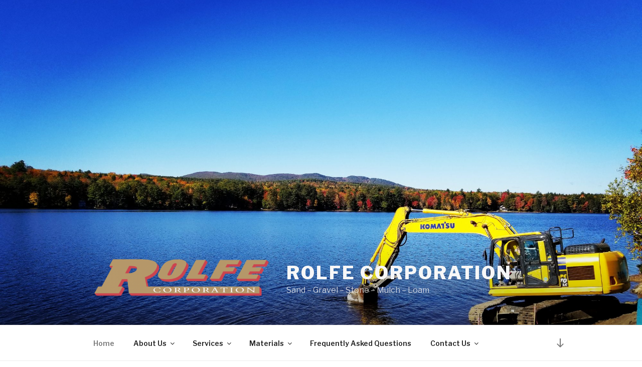

--- FILE ---
content_type: text/html; charset=UTF-8
request_url: https://rolfecorp.com/
body_size: 32469
content:
<!DOCTYPE html>
<html lang="en-US" class="no-js no-svg">
<head>
<meta charset="UTF-8">
<meta name="viewport" content="width=device-width, initial-scale=1">
<link rel="profile" href="https://gmpg.org/xfn/11">

<script>(function(html){html.className = html.className.replace(/\bno-js\b/,'js')})(document.documentElement);</script>
<title>Rolfe Corporation &#8211; Sand &#8211; Gravel &#8211; Stone &#8211; Mulch &#8211; Loam</title>
<meta name='robots' content='max-image-preview:large' />
	<style>img:is([sizes="auto" i], [sizes^="auto," i]) { contain-intrinsic-size: 3000px 1500px }</style>
	<link rel='dns-prefetch' href='//www.google.com' />
<link rel='dns-prefetch' href='//secure.gravatar.com' />
<link rel='dns-prefetch' href='//ajax.googleapis.com' />
<link rel='dns-prefetch' href='//fonts.googleapis.com' />
<link rel='dns-prefetch' href='//v0.wordpress.com' />
<link rel='dns-prefetch' href='//widgets.wp.com' />
<link rel='dns-prefetch' href='//s0.wp.com' />
<link rel='dns-prefetch' href='//0.gravatar.com' />
<link rel='dns-prefetch' href='//1.gravatar.com' />
<link rel='dns-prefetch' href='//2.gravatar.com' />
<link href='https://fonts.gstatic.com' crossorigin rel='preconnect' />
<link rel='preconnect' href='//c0.wp.com' />
<link rel="alternate" type="application/rss+xml" title="Rolfe Corporation &raquo; Feed" href="https://rolfecorp.com/feed/" />
<link rel="alternate" type="application/rss+xml" title="Rolfe Corporation &raquo; Comments Feed" href="https://rolfecorp.com/comments/feed/" />
<link rel="alternate" type="application/rss+xml" title="Rolfe Corporation &raquo; Your Landscaping Supply Yard Comments Feed" href="https://rolfecorp.com/open-to-homeowners-call-or-stop-in-today/feed/" />
<script>
window._wpemojiSettings = {"baseUrl":"https:\/\/s.w.org\/images\/core\/emoji\/16.0.1\/72x72\/","ext":".png","svgUrl":"https:\/\/s.w.org\/images\/core\/emoji\/16.0.1\/svg\/","svgExt":".svg","source":{"concatemoji":"https:\/\/rolfecorp.com\/wp-includes\/js\/wp-emoji-release.min.js?ver=6.8.3"}};
/*! This file is auto-generated */
!function(s,n){var o,i,e;function c(e){try{var t={supportTests:e,timestamp:(new Date).valueOf()};sessionStorage.setItem(o,JSON.stringify(t))}catch(e){}}function p(e,t,n){e.clearRect(0,0,e.canvas.width,e.canvas.height),e.fillText(t,0,0);var t=new Uint32Array(e.getImageData(0,0,e.canvas.width,e.canvas.height).data),a=(e.clearRect(0,0,e.canvas.width,e.canvas.height),e.fillText(n,0,0),new Uint32Array(e.getImageData(0,0,e.canvas.width,e.canvas.height).data));return t.every(function(e,t){return e===a[t]})}function u(e,t){e.clearRect(0,0,e.canvas.width,e.canvas.height),e.fillText(t,0,0);for(var n=e.getImageData(16,16,1,1),a=0;a<n.data.length;a++)if(0!==n.data[a])return!1;return!0}function f(e,t,n,a){switch(t){case"flag":return n(e,"\ud83c\udff3\ufe0f\u200d\u26a7\ufe0f","\ud83c\udff3\ufe0f\u200b\u26a7\ufe0f")?!1:!n(e,"\ud83c\udde8\ud83c\uddf6","\ud83c\udde8\u200b\ud83c\uddf6")&&!n(e,"\ud83c\udff4\udb40\udc67\udb40\udc62\udb40\udc65\udb40\udc6e\udb40\udc67\udb40\udc7f","\ud83c\udff4\u200b\udb40\udc67\u200b\udb40\udc62\u200b\udb40\udc65\u200b\udb40\udc6e\u200b\udb40\udc67\u200b\udb40\udc7f");case"emoji":return!a(e,"\ud83e\udedf")}return!1}function g(e,t,n,a){var r="undefined"!=typeof WorkerGlobalScope&&self instanceof WorkerGlobalScope?new OffscreenCanvas(300,150):s.createElement("canvas"),o=r.getContext("2d",{willReadFrequently:!0}),i=(o.textBaseline="top",o.font="600 32px Arial",{});return e.forEach(function(e){i[e]=t(o,e,n,a)}),i}function t(e){var t=s.createElement("script");t.src=e,t.defer=!0,s.head.appendChild(t)}"undefined"!=typeof Promise&&(o="wpEmojiSettingsSupports",i=["flag","emoji"],n.supports={everything:!0,everythingExceptFlag:!0},e=new Promise(function(e){s.addEventListener("DOMContentLoaded",e,{once:!0})}),new Promise(function(t){var n=function(){try{var e=JSON.parse(sessionStorage.getItem(o));if("object"==typeof e&&"number"==typeof e.timestamp&&(new Date).valueOf()<e.timestamp+604800&&"object"==typeof e.supportTests)return e.supportTests}catch(e){}return null}();if(!n){if("undefined"!=typeof Worker&&"undefined"!=typeof OffscreenCanvas&&"undefined"!=typeof URL&&URL.createObjectURL&&"undefined"!=typeof Blob)try{var e="postMessage("+g.toString()+"("+[JSON.stringify(i),f.toString(),p.toString(),u.toString()].join(",")+"));",a=new Blob([e],{type:"text/javascript"}),r=new Worker(URL.createObjectURL(a),{name:"wpTestEmojiSupports"});return void(r.onmessage=function(e){c(n=e.data),r.terminate(),t(n)})}catch(e){}c(n=g(i,f,p,u))}t(n)}).then(function(e){for(var t in e)n.supports[t]=e[t],n.supports.everything=n.supports.everything&&n.supports[t],"flag"!==t&&(n.supports.everythingExceptFlag=n.supports.everythingExceptFlag&&n.supports[t]);n.supports.everythingExceptFlag=n.supports.everythingExceptFlag&&!n.supports.flag,n.DOMReady=!1,n.readyCallback=function(){n.DOMReady=!0}}).then(function(){return e}).then(function(){var e;n.supports.everything||(n.readyCallback(),(e=n.source||{}).concatemoji?t(e.concatemoji):e.wpemoji&&e.twemoji&&(t(e.twemoji),t(e.wpemoji)))}))}((window,document),window._wpemojiSettings);
</script>
<style id='wp-emoji-styles-inline-css'>

	img.wp-smiley, img.emoji {
		display: inline !important;
		border: none !important;
		box-shadow: none !important;
		height: 1em !important;
		width: 1em !important;
		margin: 0 0.07em !important;
		vertical-align: -0.1em !important;
		background: none !important;
		padding: 0 !important;
	}
</style>
<link rel='stylesheet' id='wp-block-library-css' href='https://c0.wp.com/c/6.8.3/wp-includes/css/dist/block-library/style.min.css' media='all' />
<style id='wp-block-library-theme-inline-css'>
.wp-block-audio :where(figcaption){color:#555;font-size:13px;text-align:center}.is-dark-theme .wp-block-audio :where(figcaption){color:#ffffffa6}.wp-block-audio{margin:0 0 1em}.wp-block-code{border:1px solid #ccc;border-radius:4px;font-family:Menlo,Consolas,monaco,monospace;padding:.8em 1em}.wp-block-embed :where(figcaption){color:#555;font-size:13px;text-align:center}.is-dark-theme .wp-block-embed :where(figcaption){color:#ffffffa6}.wp-block-embed{margin:0 0 1em}.blocks-gallery-caption{color:#555;font-size:13px;text-align:center}.is-dark-theme .blocks-gallery-caption{color:#ffffffa6}:root :where(.wp-block-image figcaption){color:#555;font-size:13px;text-align:center}.is-dark-theme :root :where(.wp-block-image figcaption){color:#ffffffa6}.wp-block-image{margin:0 0 1em}.wp-block-pullquote{border-bottom:4px solid;border-top:4px solid;color:currentColor;margin-bottom:1.75em}.wp-block-pullquote cite,.wp-block-pullquote footer,.wp-block-pullquote__citation{color:currentColor;font-size:.8125em;font-style:normal;text-transform:uppercase}.wp-block-quote{border-left:.25em solid;margin:0 0 1.75em;padding-left:1em}.wp-block-quote cite,.wp-block-quote footer{color:currentColor;font-size:.8125em;font-style:normal;position:relative}.wp-block-quote:where(.has-text-align-right){border-left:none;border-right:.25em solid;padding-left:0;padding-right:1em}.wp-block-quote:where(.has-text-align-center){border:none;padding-left:0}.wp-block-quote.is-large,.wp-block-quote.is-style-large,.wp-block-quote:where(.is-style-plain){border:none}.wp-block-search .wp-block-search__label{font-weight:700}.wp-block-search__button{border:1px solid #ccc;padding:.375em .625em}:where(.wp-block-group.has-background){padding:1.25em 2.375em}.wp-block-separator.has-css-opacity{opacity:.4}.wp-block-separator{border:none;border-bottom:2px solid;margin-left:auto;margin-right:auto}.wp-block-separator.has-alpha-channel-opacity{opacity:1}.wp-block-separator:not(.is-style-wide):not(.is-style-dots){width:100px}.wp-block-separator.has-background:not(.is-style-dots){border-bottom:none;height:1px}.wp-block-separator.has-background:not(.is-style-wide):not(.is-style-dots){height:2px}.wp-block-table{margin:0 0 1em}.wp-block-table td,.wp-block-table th{word-break:normal}.wp-block-table :where(figcaption){color:#555;font-size:13px;text-align:center}.is-dark-theme .wp-block-table :where(figcaption){color:#ffffffa6}.wp-block-video :where(figcaption){color:#555;font-size:13px;text-align:center}.is-dark-theme .wp-block-video :where(figcaption){color:#ffffffa6}.wp-block-video{margin:0 0 1em}:root :where(.wp-block-template-part.has-background){margin-bottom:0;margin-top:0;padding:1.25em 2.375em}
</style>
<style id='classic-theme-styles-inline-css'>
/*! This file is auto-generated */
.wp-block-button__link{color:#fff;background-color:#32373c;border-radius:9999px;box-shadow:none;text-decoration:none;padding:calc(.667em + 2px) calc(1.333em + 2px);font-size:1.125em}.wp-block-file__button{background:#32373c;color:#fff;text-decoration:none}
</style>
<link rel='stylesheet' id='mediaelement-css' href='https://c0.wp.com/c/6.8.3/wp-includes/js/mediaelement/mediaelementplayer-legacy.min.css' media='all' />
<link rel='stylesheet' id='wp-mediaelement-css' href='https://c0.wp.com/c/6.8.3/wp-includes/js/mediaelement/wp-mediaelement.min.css' media='all' />
<style id='jetpack-sharing-buttons-style-inline-css'>
.jetpack-sharing-buttons__services-list{display:flex;flex-direction:row;flex-wrap:wrap;gap:0;list-style-type:none;margin:5px;padding:0}.jetpack-sharing-buttons__services-list.has-small-icon-size{font-size:12px}.jetpack-sharing-buttons__services-list.has-normal-icon-size{font-size:16px}.jetpack-sharing-buttons__services-list.has-large-icon-size{font-size:24px}.jetpack-sharing-buttons__services-list.has-huge-icon-size{font-size:36px}@media print{.jetpack-sharing-buttons__services-list{display:none!important}}.editor-styles-wrapper .wp-block-jetpack-sharing-buttons{gap:0;padding-inline-start:0}ul.jetpack-sharing-buttons__services-list.has-background{padding:1.25em 2.375em}
</style>
<style id='global-styles-inline-css'>
:root{--wp--preset--aspect-ratio--square: 1;--wp--preset--aspect-ratio--4-3: 4/3;--wp--preset--aspect-ratio--3-4: 3/4;--wp--preset--aspect-ratio--3-2: 3/2;--wp--preset--aspect-ratio--2-3: 2/3;--wp--preset--aspect-ratio--16-9: 16/9;--wp--preset--aspect-ratio--9-16: 9/16;--wp--preset--color--black: #000000;--wp--preset--color--cyan-bluish-gray: #abb8c3;--wp--preset--color--white: #ffffff;--wp--preset--color--pale-pink: #f78da7;--wp--preset--color--vivid-red: #cf2e2e;--wp--preset--color--luminous-vivid-orange: #ff6900;--wp--preset--color--luminous-vivid-amber: #fcb900;--wp--preset--color--light-green-cyan: #7bdcb5;--wp--preset--color--vivid-green-cyan: #00d084;--wp--preset--color--pale-cyan-blue: #8ed1fc;--wp--preset--color--vivid-cyan-blue: #0693e3;--wp--preset--color--vivid-purple: #9b51e0;--wp--preset--gradient--vivid-cyan-blue-to-vivid-purple: linear-gradient(135deg,rgba(6,147,227,1) 0%,rgb(155,81,224) 100%);--wp--preset--gradient--light-green-cyan-to-vivid-green-cyan: linear-gradient(135deg,rgb(122,220,180) 0%,rgb(0,208,130) 100%);--wp--preset--gradient--luminous-vivid-amber-to-luminous-vivid-orange: linear-gradient(135deg,rgba(252,185,0,1) 0%,rgba(255,105,0,1) 100%);--wp--preset--gradient--luminous-vivid-orange-to-vivid-red: linear-gradient(135deg,rgba(255,105,0,1) 0%,rgb(207,46,46) 100%);--wp--preset--gradient--very-light-gray-to-cyan-bluish-gray: linear-gradient(135deg,rgb(238,238,238) 0%,rgb(169,184,195) 100%);--wp--preset--gradient--cool-to-warm-spectrum: linear-gradient(135deg,rgb(74,234,220) 0%,rgb(151,120,209) 20%,rgb(207,42,186) 40%,rgb(238,44,130) 60%,rgb(251,105,98) 80%,rgb(254,248,76) 100%);--wp--preset--gradient--blush-light-purple: linear-gradient(135deg,rgb(255,206,236) 0%,rgb(152,150,240) 100%);--wp--preset--gradient--blush-bordeaux: linear-gradient(135deg,rgb(254,205,165) 0%,rgb(254,45,45) 50%,rgb(107,0,62) 100%);--wp--preset--gradient--luminous-dusk: linear-gradient(135deg,rgb(255,203,112) 0%,rgb(199,81,192) 50%,rgb(65,88,208) 100%);--wp--preset--gradient--pale-ocean: linear-gradient(135deg,rgb(255,245,203) 0%,rgb(182,227,212) 50%,rgb(51,167,181) 100%);--wp--preset--gradient--electric-grass: linear-gradient(135deg,rgb(202,248,128) 0%,rgb(113,206,126) 100%);--wp--preset--gradient--midnight: linear-gradient(135deg,rgb(2,3,129) 0%,rgb(40,116,252) 100%);--wp--preset--font-size--small: 13px;--wp--preset--font-size--medium: 20px;--wp--preset--font-size--large: 36px;--wp--preset--font-size--x-large: 42px;--wp--preset--spacing--20: 0.44rem;--wp--preset--spacing--30: 0.67rem;--wp--preset--spacing--40: 1rem;--wp--preset--spacing--50: 1.5rem;--wp--preset--spacing--60: 2.25rem;--wp--preset--spacing--70: 3.38rem;--wp--preset--spacing--80: 5.06rem;--wp--preset--shadow--natural: 6px 6px 9px rgba(0, 0, 0, 0.2);--wp--preset--shadow--deep: 12px 12px 50px rgba(0, 0, 0, 0.4);--wp--preset--shadow--sharp: 6px 6px 0px rgba(0, 0, 0, 0.2);--wp--preset--shadow--outlined: 6px 6px 0px -3px rgba(255, 255, 255, 1), 6px 6px rgba(0, 0, 0, 1);--wp--preset--shadow--crisp: 6px 6px 0px rgba(0, 0, 0, 1);}:where(.is-layout-flex){gap: 0.5em;}:where(.is-layout-grid){gap: 0.5em;}body .is-layout-flex{display: flex;}.is-layout-flex{flex-wrap: wrap;align-items: center;}.is-layout-flex > :is(*, div){margin: 0;}body .is-layout-grid{display: grid;}.is-layout-grid > :is(*, div){margin: 0;}:where(.wp-block-columns.is-layout-flex){gap: 2em;}:where(.wp-block-columns.is-layout-grid){gap: 2em;}:where(.wp-block-post-template.is-layout-flex){gap: 1.25em;}:where(.wp-block-post-template.is-layout-grid){gap: 1.25em;}.has-black-color{color: var(--wp--preset--color--black) !important;}.has-cyan-bluish-gray-color{color: var(--wp--preset--color--cyan-bluish-gray) !important;}.has-white-color{color: var(--wp--preset--color--white) !important;}.has-pale-pink-color{color: var(--wp--preset--color--pale-pink) !important;}.has-vivid-red-color{color: var(--wp--preset--color--vivid-red) !important;}.has-luminous-vivid-orange-color{color: var(--wp--preset--color--luminous-vivid-orange) !important;}.has-luminous-vivid-amber-color{color: var(--wp--preset--color--luminous-vivid-amber) !important;}.has-light-green-cyan-color{color: var(--wp--preset--color--light-green-cyan) !important;}.has-vivid-green-cyan-color{color: var(--wp--preset--color--vivid-green-cyan) !important;}.has-pale-cyan-blue-color{color: var(--wp--preset--color--pale-cyan-blue) !important;}.has-vivid-cyan-blue-color{color: var(--wp--preset--color--vivid-cyan-blue) !important;}.has-vivid-purple-color{color: var(--wp--preset--color--vivid-purple) !important;}.has-black-background-color{background-color: var(--wp--preset--color--black) !important;}.has-cyan-bluish-gray-background-color{background-color: var(--wp--preset--color--cyan-bluish-gray) !important;}.has-white-background-color{background-color: var(--wp--preset--color--white) !important;}.has-pale-pink-background-color{background-color: var(--wp--preset--color--pale-pink) !important;}.has-vivid-red-background-color{background-color: var(--wp--preset--color--vivid-red) !important;}.has-luminous-vivid-orange-background-color{background-color: var(--wp--preset--color--luminous-vivid-orange) !important;}.has-luminous-vivid-amber-background-color{background-color: var(--wp--preset--color--luminous-vivid-amber) !important;}.has-light-green-cyan-background-color{background-color: var(--wp--preset--color--light-green-cyan) !important;}.has-vivid-green-cyan-background-color{background-color: var(--wp--preset--color--vivid-green-cyan) !important;}.has-pale-cyan-blue-background-color{background-color: var(--wp--preset--color--pale-cyan-blue) !important;}.has-vivid-cyan-blue-background-color{background-color: var(--wp--preset--color--vivid-cyan-blue) !important;}.has-vivid-purple-background-color{background-color: var(--wp--preset--color--vivid-purple) !important;}.has-black-border-color{border-color: var(--wp--preset--color--black) !important;}.has-cyan-bluish-gray-border-color{border-color: var(--wp--preset--color--cyan-bluish-gray) !important;}.has-white-border-color{border-color: var(--wp--preset--color--white) !important;}.has-pale-pink-border-color{border-color: var(--wp--preset--color--pale-pink) !important;}.has-vivid-red-border-color{border-color: var(--wp--preset--color--vivid-red) !important;}.has-luminous-vivid-orange-border-color{border-color: var(--wp--preset--color--luminous-vivid-orange) !important;}.has-luminous-vivid-amber-border-color{border-color: var(--wp--preset--color--luminous-vivid-amber) !important;}.has-light-green-cyan-border-color{border-color: var(--wp--preset--color--light-green-cyan) !important;}.has-vivid-green-cyan-border-color{border-color: var(--wp--preset--color--vivid-green-cyan) !important;}.has-pale-cyan-blue-border-color{border-color: var(--wp--preset--color--pale-cyan-blue) !important;}.has-vivid-cyan-blue-border-color{border-color: var(--wp--preset--color--vivid-cyan-blue) !important;}.has-vivid-purple-border-color{border-color: var(--wp--preset--color--vivid-purple) !important;}.has-vivid-cyan-blue-to-vivid-purple-gradient-background{background: var(--wp--preset--gradient--vivid-cyan-blue-to-vivid-purple) !important;}.has-light-green-cyan-to-vivid-green-cyan-gradient-background{background: var(--wp--preset--gradient--light-green-cyan-to-vivid-green-cyan) !important;}.has-luminous-vivid-amber-to-luminous-vivid-orange-gradient-background{background: var(--wp--preset--gradient--luminous-vivid-amber-to-luminous-vivid-orange) !important;}.has-luminous-vivid-orange-to-vivid-red-gradient-background{background: var(--wp--preset--gradient--luminous-vivid-orange-to-vivid-red) !important;}.has-very-light-gray-to-cyan-bluish-gray-gradient-background{background: var(--wp--preset--gradient--very-light-gray-to-cyan-bluish-gray) !important;}.has-cool-to-warm-spectrum-gradient-background{background: var(--wp--preset--gradient--cool-to-warm-spectrum) !important;}.has-blush-light-purple-gradient-background{background: var(--wp--preset--gradient--blush-light-purple) !important;}.has-blush-bordeaux-gradient-background{background: var(--wp--preset--gradient--blush-bordeaux) !important;}.has-luminous-dusk-gradient-background{background: var(--wp--preset--gradient--luminous-dusk) !important;}.has-pale-ocean-gradient-background{background: var(--wp--preset--gradient--pale-ocean) !important;}.has-electric-grass-gradient-background{background: var(--wp--preset--gradient--electric-grass) !important;}.has-midnight-gradient-background{background: var(--wp--preset--gradient--midnight) !important;}.has-small-font-size{font-size: var(--wp--preset--font-size--small) !important;}.has-medium-font-size{font-size: var(--wp--preset--font-size--medium) !important;}.has-large-font-size{font-size: var(--wp--preset--font-size--large) !important;}.has-x-large-font-size{font-size: var(--wp--preset--font-size--x-large) !important;}
:where(.wp-block-post-template.is-layout-flex){gap: 1.25em;}:where(.wp-block-post-template.is-layout-grid){gap: 1.25em;}
:where(.wp-block-columns.is-layout-flex){gap: 2em;}:where(.wp-block-columns.is-layout-grid){gap: 2em;}
:root :where(.wp-block-pullquote){font-size: 1.5em;line-height: 1.6;}
</style>
<link rel='stylesheet' id='ccf-jquery-ui-css' href='//ajax.googleapis.com/ajax/libs/jqueryui/1.8.2/themes/smoothness/jquery-ui.css?ver=6.8.3' media='all' />
<link rel='stylesheet' id='ccf-form-css' href='https://rolfecorp.com/wp-content/plugins/custom-contact-forms/assets/build/css/form.min.css?ver=7.8.5' media='all' />
<link rel='stylesheet' id='twentyseventeen-fonts-css' href='https://fonts.googleapis.com/css?family=Libre+Franklin%3A300%2C300i%2C400%2C400i%2C600%2C600i%2C800%2C800i&#038;subset=latin%2Clatin-ext&#038;display=fallback' media='all' />
<link rel='stylesheet' id='twentyseventeen-style-css' href='https://rolfecorp.com/wp-content/themes/twentyseventeen/style.css?ver=20201208' media='all' />
<link rel='stylesheet' id='twentyseventeen-block-style-css' href='https://rolfecorp.com/wp-content/themes/twentyseventeen/assets/css/blocks.css?ver=20190105' media='all' />
<!--[if lt IE 9]>
<link rel='stylesheet' id='twentyseventeen-ie8-css' href='https://rolfecorp.com/wp-content/themes/twentyseventeen/assets/css/ie8.css?ver=20161202' media='all' />
<![endif]-->
<link rel='stylesheet' id='jetpack_likes-css' href='https://c0.wp.com/p/jetpack/15.2/modules/likes/style.css' media='all' />
<style id='jetpack_facebook_likebox-inline-css'>
.widget_facebook_likebox {
	overflow: hidden;
}

</style>
<link rel='stylesheet' id='tablepress-default-css' href='https://rolfecorp.com/wp-content/plugins/tablepress/css/build/default.css?ver=3.2.5' media='all' />
<script src="https://c0.wp.com/c/6.8.3/wp-includes/js/jquery/jquery.min.js" id="jquery-core-js"></script>
<script src="https://c0.wp.com/c/6.8.3/wp-includes/js/jquery/jquery-migrate.min.js" id="jquery-migrate-js"></script>
<script src="https://c0.wp.com/c/6.8.3/wp-includes/js/jquery/ui/core.min.js" id="jquery-ui-core-js"></script>
<script src="https://c0.wp.com/c/6.8.3/wp-includes/js/jquery/ui/datepicker.min.js" id="jquery-ui-datepicker-js"></script>
<script id="jquery-ui-datepicker-js-after">
jQuery(function(jQuery){jQuery.datepicker.setDefaults({"closeText":"Close","currentText":"Today","monthNames":["January","February","March","April","May","June","July","August","September","October","November","December"],"monthNamesShort":["Jan","Feb","Mar","Apr","May","Jun","Jul","Aug","Sep","Oct","Nov","Dec"],"nextText":"Next","prevText":"Previous","dayNames":["Sunday","Monday","Tuesday","Wednesday","Thursday","Friday","Saturday"],"dayNamesShort":["Sun","Mon","Tue","Wed","Thu","Fri","Sat"],"dayNamesMin":["S","M","T","W","T","F","S"],"dateFormat":"MM d, yy","firstDay":1,"isRTL":false});});
</script>
<script src="https://c0.wp.com/c/6.8.3/wp-includes/js/underscore.min.js" id="underscore-js"></script>
<script id="ccf-form-js-extra">
var ccfSettings = {"ajaxurl":"https:\/\/rolfecorp.com\/wp-admin\/admin-ajax.php","required":"This field is required.","date_required":"Date is required.","hour_required":"Hour is required.","minute_required":"Minute is required.","am-pm_required":"AM\/PM is required.","match":"Emails do not match.","email":"This is not a valid email address.","recaptcha":"Your reCAPTCHA response was incorrect.","recaptcha_theme":"light","phone":"This is not a valid phone number.","digits":"This phone number is not 10 digits","hour":"This is not a valid hour.","date":"This date is not valid.","minute":"This is not a valid minute.","fileExtension":"This is not an allowed file extension","fileSize":"This file is bigger than","unknown":"An unknown error occured.","website":"This is not a valid URL. URL's must start with http(s):\/\/"};
</script>
<script src="https://rolfecorp.com/wp-content/plugins/custom-contact-forms/assets/build/js/form.min.js?ver=7.8.5" id="ccf-form-js"></script>
<!--[if lt IE 9]>
<script src="https://rolfecorp.com/wp-content/themes/twentyseventeen/assets/js/html5.js?ver=20161020" id="html5-js"></script>
<![endif]-->
<script src="https://rolfecorp.com/wp-content/plugins/content-slide/js/coin-slider.js?ver=6.8.3" id="content_slider-js"></script>
<link rel="https://api.w.org/" href="https://rolfecorp.com/wp-json/" /><link rel="alternate" title="JSON" type="application/json" href="https://rolfecorp.com/wp-json/wp/v2/pages/5" /><link rel="EditURI" type="application/rsd+xml" title="RSD" href="https://rolfecorp.com/xmlrpc.php?rsd" />
<meta name="generator" content="WordPress 6.8.3" />
<link rel="canonical" href="https://rolfecorp.com/" />
<link rel='shortlink' href='https://rolfecorp.com/' />
<link rel="alternate" title="oEmbed (JSON)" type="application/json+oembed" href="https://rolfecorp.com/wp-json/oembed/1.0/embed?url=https%3A%2F%2Frolfecorp.com%2F" />
<link rel="alternate" title="oEmbed (XML)" type="text/xml+oembed" href="https://rolfecorp.com/wp-json/oembed/1.0/embed?url=https%3A%2F%2Frolfecorp.com%2F&#038;format=xml" />
<script type="text/javascript">
	var $jquery = jQuery.noConflict(); 
	$jquery(document).ready(function() 
	{
		$jquery('#wpcontent_slider').coinslider(
	{ 
	width: 720, 
	height: 300, 
	spw: 7, 
	sph: 5, 
	delay: 3000, 
	sDelay: 30, 
	opacity: 0.7, 
	titleSpeed: 500, 
	effect: 'random', 
	navigation: true, 
	links : true, 
	hoverPause: true });
		});
	</script>
<style type="text/css" media="screen">
		
#wpcontent_slider_container
{
	overflow: hidden; position: relative; padding:0px;margin:0px; text-align:center; width:730px !important;
	height:310px !important;
}
#wpcontent_slider 
{ overflow: hidden; position: relative; font-family:\'Trebuchet MS\', Helvetica, sans-serif;border:5px solid #ffffff; text-align:left;}
#wpcontent_slider a,#wpcontent_slider a img { border: none; text-decoration: none; outline: none; }
#wpcontent_slider h4,#wpcontent_slider h4 a 
{margin: 0px;padding: 0px; font-family: 'Trebuchet MS', Helvetica, sans-serif;
text-decoration:none;font-size: 18px; color:#ffffff;}
#wpcontent_slider .cs-title {width: 100%;padding: 10px; background: #ffffff; color: #000000; font-family: 'Trebuchet MS', Helvetica, sans-serif; font-size: 20px; letter-spacing: normal;line-height: normal;}
#wpcontent_slider_container .cs-prev,#wpcontent_slider_container .cs-next {font-weight: bold;background: #000000;
font-size: 28px; font-family: "Courier New", Courier, monospace; color: #ffffff !important;
padding: 0px 10px;-moz-border-radius: 5px;-khtml-border-radius: 5px;-webkit-border-radius: 5px;}
#wpcontent_slider_container .cs-buttons { font-size: 0px; padding: 10px 0px 10px 0px;
margin:0px auto; float:left;clear:left;
}
#wpcontent_slider_container .cs-buttons a { outline:none; margin-left: 5px; height: 10px; width: 10px; float: left; border: 1px solid #000000; color: #000000; text-indent: -1000px; 
}
#wpcontent_slider_container .cs-active { background-color: #000000; color: #FFFFFF; }
#wpcs_link_love,#wpcs_link_love a{display:none;}
</style>
<!-- End Content Slider Settings -->

<!-- Global site tag (gtag.js) - Google Analytics -->
<script async src="https://www.googletagmanager.com/gtag/js?id=UA-17761109-20"></script>
<script>
  window.dataLayer = window.dataLayer || [];
  function gtag(){dataLayer.push(arguments);}
  gtag('js', new Date());

  gtag('config', 'UA-17761109-20');
</script><link rel="pingback" href="https://rolfecorp.com/xmlrpc.php">
		<style id="twentyseventeen-custom-header-styles" type="text/css">
				.site-title a,
		.colors-dark .site-title a,
		.colors-custom .site-title a,
		body.has-header-image .site-title a,
		body.has-header-video .site-title a,
		body.has-header-image.colors-dark .site-title a,
		body.has-header-video.colors-dark .site-title a,
		body.has-header-image.colors-custom .site-title a,
		body.has-header-video.colors-custom .site-title a,
		.site-description,
		.colors-dark .site-description,
		.colors-custom .site-description,
		body.has-header-image .site-description,
		body.has-header-video .site-description,
		body.has-header-image.colors-dark .site-description,
		body.has-header-video.colors-dark .site-description,
		body.has-header-image.colors-custom .site-description,
		body.has-header-video.colors-custom .site-description {
			color: #f7f7f7;
		}
		</style>
		
<!-- Jetpack Open Graph Tags -->
<meta property="og:type" content="website" />
<meta property="og:title" content="Rolfe Corporation" />
<meta property="og:description" content="Sand - Gravel - Stone - Mulch - Loam" />
<meta property="og:url" content="https://rolfecorp.com/" />
<meta property="og:site_name" content="Rolfe Corporation" />
<meta property="og:image" content="/wp-content/uploads/2013/09/IMG_79041-300x225.jpg" />
<meta property="og:image:width" content="300" />
<meta property="og:image:height" content="225" />
<meta property="og:image:alt" content="Materials" />
<meta property="og:locale" content="en_US" />
<meta name="twitter:text:title" content="Your Landscaping Supply Yard" />
<meta name="twitter:image" content="/wp-content/uploads/2013/09/IMG_79041-300x225.jpg?w=640" />
<meta name="twitter:image:alt" content="Materials" />
<meta name="twitter:card" content="summary_large_image" />

<!-- End Jetpack Open Graph Tags -->
<link rel="icon" href="https://rolfecorp.com/wp-content/uploads/2018/06/cropped-RolfeSiteIcon-32x32.png" sizes="32x32" />
<link rel="icon" href="https://rolfecorp.com/wp-content/uploads/2018/06/cropped-RolfeSiteIcon-192x192.png" sizes="192x192" />
<link rel="apple-touch-icon" href="https://rolfecorp.com/wp-content/uploads/2018/06/cropped-RolfeSiteIcon-180x180.png" />
<meta name="msapplication-TileImage" content="https://rolfecorp.com/wp-content/uploads/2018/06/cropped-RolfeSiteIcon-270x270.png" />

<script type='text/javascript' src='https://rolfecorp.com/wp-content/plugins/wp-spamshield/js/jscripts.php'></script> 
</head>

<body class="home wp-singular page-template-default page page-id-5 wp-custom-logo wp-embed-responsive wp-theme-twentyseventeen twentyseventeen-front-page has-header-image page-one-column colors-light">
<div id="page" class="site">
	<a class="skip-link screen-reader-text" href="#content">Skip to content</a>

	<header id="masthead" class="site-header" role="banner">

		<div class="custom-header">

		<div class="custom-header-media">
			<div id="wp-custom-header" class="wp-custom-header"><img src="https://rolfecorp.com/wp-content/uploads/2019/04/cropped-Excavator-Water.jpg" width="2000" height="1199" alt="" srcset="https://rolfecorp.com/wp-content/uploads/2019/04/cropped-Excavator-Water.jpg 2000w, https://rolfecorp.com/wp-content/uploads/2019/04/cropped-Excavator-Water-300x180.jpg 300w, https://rolfecorp.com/wp-content/uploads/2019/04/cropped-Excavator-Water-1200x719.jpg 1200w, https://rolfecorp.com/wp-content/uploads/2019/04/cropped-Excavator-Water-500x300.jpg 500w" sizes="100vw" decoding="async" fetchpriority="high" /></div>		</div>

	<div class="site-branding">
	<div class="wrap">

		<a href="https://rolfecorp.com/" class="custom-logo-link" rel="home" aria-current="page"><img width="1088" height="250" src="https://rolfecorp.com/wp-content/uploads/2013/09/cropped-logo-466x107-3.png" class="custom-logo" alt="Rolfe Corporation" decoding="async" srcset="https://rolfecorp.com/wp-content/uploads/2013/09/cropped-logo-466x107-3.png 1088w, https://rolfecorp.com/wp-content/uploads/2013/09/cropped-logo-466x107-3-300x69.png 300w, https://rolfecorp.com/wp-content/uploads/2013/09/cropped-logo-466x107-3-720x165.png 720w" sizes="100vw" /></a>
		<div class="site-branding-text">
							<h1 class="site-title"><a href="https://rolfecorp.com/" rel="home">Rolfe Corporation</a></h1>
			
							<p class="site-description">Sand &#8211; Gravel &#8211; Stone &#8211; Mulch &#8211; Loam</p>
					</div><!-- .site-branding-text -->

		
	</div><!-- .wrap -->
</div><!-- .site-branding -->

</div><!-- .custom-header -->

					<div class="navigation-top">
				<div class="wrap">
					<nav id="site-navigation" class="main-navigation" role="navigation" aria-label="Top Menu">
	<button class="menu-toggle" aria-controls="top-menu" aria-expanded="false">
		<svg class="icon icon-bars" aria-hidden="true" role="img"> <use href="#icon-bars" xlink:href="#icon-bars"></use> </svg><svg class="icon icon-close" aria-hidden="true" role="img"> <use href="#icon-close" xlink:href="#icon-close"></use> </svg>Menu	</button>

	<div class="menu-main-menu-container"><ul id="top-menu" class="menu"><li id="menu-item-129" class="menu-item menu-item-type-post_type menu-item-object-page menu-item-home current-menu-item page_item page-item-5 current_page_item menu-item-129"><a href="https://rolfecorp.com/" aria-current="page">Home</a></li>
<li id="menu-item-127" class="menu-item menu-item-type-post_type menu-item-object-page menu-item-has-children menu-item-127"><a href="https://rolfecorp.com/about-us/">About Us<svg class="icon icon-angle-down" aria-hidden="true" role="img"> <use href="#icon-angle-down" xlink:href="#icon-angle-down"></use> </svg></a>
<ul class="sub-menu">
	<li id="menu-item-128" class="menu-item menu-item-type-post_type menu-item-object-page menu-item-128"><a href="https://rolfecorp.com/about-us/our-customers/">Our Customers</a></li>
</ul>
</li>
<li id="menu-item-126" class="menu-item menu-item-type-post_type menu-item-object-page menu-item-has-children menu-item-126"><a href="https://rolfecorp.com/services/">Services<svg class="icon icon-angle-down" aria-hidden="true" role="img"> <use href="#icon-angle-down" xlink:href="#icon-angle-down"></use> </svg></a>
<ul class="sub-menu">
	<li id="menu-item-146" class="menu-item menu-item-type-post_type menu-item-object-page menu-item-146"><a href="https://rolfecorp.com/general-excavation/">Excavation</a></li>
	<li id="menu-item-154" class="menu-item menu-item-type-post_type menu-item-object-page menu-item-154"><a href="https://rolfecorp.com/woodwaste-recycling/">Woodwaste Recycling</a></li>
</ul>
</li>
<li id="menu-item-125" class="menu-item menu-item-type-post_type menu-item-object-page menu-item-has-children menu-item-125"><a href="https://rolfecorp.com/materials/">Materials<svg class="icon icon-angle-down" aria-hidden="true" role="img"> <use href="#icon-angle-down" xlink:href="#icon-angle-down"></use> </svg></a>
<ul class="sub-menu">
	<li id="menu-item-157" class="menu-item menu-item-type-post_type menu-item-object-page menu-item-157"><a href="https://rolfecorp.com/home-delivery/">Home Delivery</a></li>
	<li id="menu-item-165" class="menu-item menu-item-type-post_type menu-item-object-page menu-item-165"><a href="https://rolfecorp.com/price-list/">Product &#038; Price List</a></li>
	<li id="menu-item-140" class="menu-item menu-item-type-post_type menu-item-object-page menu-item-140"><a href="https://rolfecorp.com/volume-calculator/">Volume Calculator</a></li>
</ul>
</li>
<li id="menu-item-134" class="menu-item menu-item-type-post_type menu-item-object-page menu-item-134"><a href="https://rolfecorp.com/faq/">Frequently Asked Questions</a></li>
<li id="menu-item-135" class="menu-item menu-item-type-post_type menu-item-object-page menu-item-has-children menu-item-135"><a href="https://rolfecorp.com/contact-us/">Contact Us<svg class="icon icon-angle-down" aria-hidden="true" role="img"> <use href="#icon-angle-down" xlink:href="#icon-angle-down"></use> </svg></a>
<ul class="sub-menu">
	<li id="menu-item-211" class="menu-item menu-item-type-post_type menu-item-object-page menu-item-211"><a href="https://rolfecorp.com/request-a-delivery/">Request Delivery</a></li>
	<li id="menu-item-196" class="menu-item menu-item-type-post_type menu-item-object-page menu-item-196"><a href="https://rolfecorp.com/request-a-quote/">Request Quote</a></li>
</ul>
</li>
</ul></div>
			<a href="#content" class="menu-scroll-down"><svg class="icon icon-arrow-right" aria-hidden="true" role="img"> <use href="#icon-arrow-right" xlink:href="#icon-arrow-right"></use> </svg><span class="screen-reader-text">Scroll down to content</span></a>
	</nav><!-- #site-navigation -->
				</div><!-- .wrap -->
			</div><!-- .navigation-top -->
		
	</header><!-- #masthead -->

	
	<div class="site-content-contain">
		<div id="content" class="site-content">

<div id="primary" class="content-area">
	<main id="main" class="site-main" role="main">

		<article id="post-5" class="twentyseventeen-panel  post-5 page type-page status-publish hentry" >

	
	<div class="panel-content">
		<div class="wrap">
			<header class="entry-header">
				<h2 class="entry-title">Your Landscaping Supply Yard</h2>
				
			</header><!-- .entry-header -->

			<div class="entry-content">
				<h1><strong>Open to Homeowners and Contractors!</strong></h1>
<h1 style="text-align: center;"><strong>Call 207-647-9500 or stop in today!</strong></h1>
<h4 style="text-align: center;"><strong>Hours</strong></h4>
<h4 style="text-align: center;"><strong>Monday &#8211; Friday 7AM-4PM</strong><br />
<strong> Saturday 8AM-2PM</strong></h4>
<h4 style="text-align: center;"><strong>WE ARE NOW CLOSED ON SUNDAYS </strong></h4>
<h2>Compare and Save &#8211; Their 15 bags at $85 = Our 1 cubic yard at $30</h2>
<p>15 bags of mulch from garden stores costs about $85. Pick up the same amount of mulch from us for just $30. One cubic yard of mulch from Rolfe Corporation is the same as 15 of their 2 cubic foot bags and will cover 100 square feet at 3 inches deep.</p>
<h1><img decoding="async" class="size-full wp-image-43 alignright" src="/wp-content/uploads/2013/09/IMG_79041-300x225.jpg" alt="Materials" width="300" height="225" /><strong>Who We Are</strong></h1>
<p>Rolfe Corporation is located at 91 Home Run Rd in Bridgton, Maine. Our mission is to provide top quality landscape products to homeowners and contractors a-like with second to none customer service. We pride ourselves on delivering quality product affordably and quickly.  is one of the many  things that separates Rolfe Corporation from the rest of the pack.</p>
<p>Not only is Rolfe Corporation The Lakes Region Premier Landscape Supply Yard we also specialize in both Commercial and Residential Excavation.</p>
<h1><strong>Our Customers               </strong><strong><img decoding="async" class="alignnone wp-image-484" src="https://rolfecorp.com/wp-content/uploads/2016/03/dump720-300x125.jpg" alt="" width="300" height="125" srcset="https://rolfecorp.com/wp-content/uploads/2016/03/dump720-300x125.jpg 300w, https://rolfecorp.com/wp-content/uploads/2016/03/dump720.jpg 720w" sizes="(max-width: 300px) 100vw, 300px" /></strong></h1>
<p>Rolfe Corporation specializes in landscaping supplies for residential and commercial needs for both wholesale and retail customers. Pick-up and delivery are available for all of our products. We welcome homeowners and contractors to visit our yard and examine our products.</p>
			</div><!-- .entry-content -->

		</div><!-- .wrap -->
	</div><!-- .panel-content -->

</article><!-- #post-5 -->

		
<article id="panel1" class="twentyseventeen-panel  post-163 page type-page status-publish hentry" >

	
	<div class="panel-content">
		<div class="wrap">
			<header class="entry-header">
				<h2 class="entry-title">Product &#038; Price List</h2>
				
			</header><!-- .entry-header -->

			<div class="entry-content">
				<p>The following prices are for pick-up at our Bridgton facility. Delivery prices vary by location and the quantity of material required. <a title="Request A Delivery" href="https://rolfecorp.com/request-a-delivery/">Click here to request a delivery quote.</a></p>

<table id="tablepress-7" class="tablepress tablepress-id-7">
<tbody>
<tr class="row-1">
	<td class="column-1"></td><td class="column-2">Aggregate</td><td class="column-3">Yard Pick-up Price* (per cubic yard)</td>
</tr>
<tr class="row-2">
	<td class="column-1"><img loading="lazy" decoding="async" src="https://rolfecorp.com/wp-content/uploads/2024/07/IMG_0857-225x300.jpeg" alt="" width="225" height="300" class="alignnone size-medium wp-image-3398" srcset="https://rolfecorp.com/wp-content/uploads/2024/07/IMG_0857-225x300.jpeg 225w, https://rolfecorp.com/wp-content/uploads/2024/07/IMG_0857-900x1200.jpeg 900w, https://rolfecorp.com/wp-content/uploads/2024/07/IMG_0857-1152x1536.jpeg 1152w, https://rolfecorp.com/wp-content/uploads/2024/07/IMG_0857-1536x2048.jpeg 1536w, https://rolfecorp.com/wp-content/uploads/2024/07/IMG_0857-scaled.jpeg 1920w" sizes="auto, (max-width: 225px) 100vw, 225px" /></td><td class="column-2">1/2″ Round Stone (River Stone)</td><td class="column-3">$65.00</td>
</tr>
<tr class="row-3">
	<td class="column-1"><img loading="lazy" decoding="async" src="https://rolfecorp.com/wp-content/uploads/2024/07/IMG_0858-225x300.jpeg" alt="" width="225" height="300" class="alignnone size-medium wp-image-3397" srcset="https://rolfecorp.com/wp-content/uploads/2024/07/IMG_0858-225x300.jpeg 225w, https://rolfecorp.com/wp-content/uploads/2024/07/IMG_0858-900x1200.jpeg 900w, https://rolfecorp.com/wp-content/uploads/2024/07/IMG_0858-1152x1536.jpeg 1152w, https://rolfecorp.com/wp-content/uploads/2024/07/IMG_0858-1536x2048.jpeg 1536w, https://rolfecorp.com/wp-content/uploads/2024/07/IMG_0858-scaled.jpeg 1920w" sizes="auto, (max-width: 225px) 100vw, 225px" /></td><td class="column-2">1″ Round Stone (River Stone)</td><td class="column-3">$45.00</td>
</tr>
<tr class="row-4">
	<td class="column-1"><img loading="lazy" decoding="async" src="https://rolfecorp.com/wp-content/uploads/2024/07/IMG_0922-225x300.jpeg" alt="" width="225" height="300" class="alignnone size-medium wp-image-3409" srcset="https://rolfecorp.com/wp-content/uploads/2024/07/IMG_0922-225x300.jpeg 225w, https://rolfecorp.com/wp-content/uploads/2024/07/IMG_0922-900x1200.jpeg 900w, https://rolfecorp.com/wp-content/uploads/2024/07/IMG_0922-1152x1536.jpeg 1152w, https://rolfecorp.com/wp-content/uploads/2024/07/IMG_0922-1536x2048.jpeg 1536w, https://rolfecorp.com/wp-content/uploads/2024/07/IMG_0922-scaled.jpeg 1920w" sizes="auto, (max-width: 225px) 100vw, 225px" /></td><td class="column-2">2”- 5" Round Stone (River Stone)</td><td class="column-3">$35.00</td>
</tr>
<tr class="row-5">
	<td class="column-1"><img loading="lazy" decoding="async" src="https://rolfecorp.com/wp-content/uploads/2024/05/image5-225x300.jpeg" alt="" width="225" height="300" class="alignnone size-medium wp-image-3335" srcset="https://rolfecorp.com/wp-content/uploads/2024/05/image5-225x300.jpeg 225w, https://rolfecorp.com/wp-content/uploads/2024/05/image5-rotated.jpeg 240w" sizes="auto, (max-width: 225px) 100vw, 225px" /></td><td class="column-2">Stone Dust</td><td class="column-3">$22.00</td>
</tr>
<tr class="row-6">
	<td class="column-1"><img loading="lazy" decoding="async" src="https://rolfecorp.com/wp-content/uploads/2024/05/IMG_0713-225x300.jpeg" alt="" width="225" height="300" class="alignnone size-medium wp-image-3344" srcset="https://rolfecorp.com/wp-content/uploads/2024/05/IMG_0713-225x300.jpeg 225w, https://rolfecorp.com/wp-content/uploads/2024/05/IMG_0713-900x1200.jpeg 900w, https://rolfecorp.com/wp-content/uploads/2024/05/IMG_0713-1152x1536.jpeg 1152w, https://rolfecorp.com/wp-content/uploads/2024/05/IMG_0713-1536x2048.jpeg 1536w, https://rolfecorp.com/wp-content/uploads/2024/05/IMG_0713-scaled.jpeg 1920w" sizes="auto, (max-width: 225px) 100vw, 225px" /></td><td class="column-2">3/8″ Crushed Stone</td><td class="column-3">$42.00</td>
</tr>
<tr class="row-7">
	<td class="column-1"><img loading="lazy" decoding="async" src="https://rolfecorp.com/wp-content/uploads/2024/05/IMG_0712-225x300.jpeg" alt="" width="225" height="300" class="alignnone size-medium wp-image-3345" srcset="https://rolfecorp.com/wp-content/uploads/2024/05/IMG_0712-225x300.jpeg 225w, https://rolfecorp.com/wp-content/uploads/2024/05/IMG_0712-900x1200.jpeg 900w, https://rolfecorp.com/wp-content/uploads/2024/05/IMG_0712-1152x1536.jpeg 1152w, https://rolfecorp.com/wp-content/uploads/2024/05/IMG_0712-1536x2048.jpeg 1536w, https://rolfecorp.com/wp-content/uploads/2024/05/IMG_0712-scaled.jpeg 1920w" sizes="auto, (max-width: 225px) 100vw, 225px" /></td><td class="column-2">3/4″ Crushed Stone</td><td class="column-3">$30.00</td>
</tr>
<tr class="row-8">
	<td class="column-1"><img loading="lazy" decoding="async" src="https://rolfecorp.com/wp-content/uploads/2024/05/IMG_0711-225x300.jpeg" alt="" width="225" height="300" class="alignnone size-medium wp-image-3346" srcset="https://rolfecorp.com/wp-content/uploads/2024/05/IMG_0711-225x300.jpeg 225w, https://rolfecorp.com/wp-content/uploads/2024/05/IMG_0711-900x1200.jpeg 900w, https://rolfecorp.com/wp-content/uploads/2024/05/IMG_0711-1152x1536.jpeg 1152w, https://rolfecorp.com/wp-content/uploads/2024/05/IMG_0711-1536x2048.jpeg 1536w, https://rolfecorp.com/wp-content/uploads/2024/05/IMG_0711-scaled.jpeg 1920w" sizes="auto, (max-width: 225px) 100vw, 225px" /></td><td class="column-2">1 1/2″ Crushed Stone</td><td class="column-3">$28.00</td>
</tr>
<tr class="row-9">
	<td class="column-1"><img loading="lazy" decoding="async" src="https://rolfecorp.com/wp-content/uploads/2024/05/riprap-225x300.jpeg" alt="" width="225" height="300" class="alignnone size-medium wp-image-3330" /></td><td class="column-2">Rip Rap</td><td class="column-3">$28.00</td>
</tr>
<tr class="row-10">
	<td class="column-1"><img loading="lazy" decoding="async" src="https://rolfecorp.com/wp-content/uploads/2024/05/IMG_0709-225x300.jpeg" alt="" width="225" height="300" class="alignnone size-medium wp-image-3348" srcset="https://rolfecorp.com/wp-content/uploads/2024/05/IMG_0709-225x300.jpeg 225w, https://rolfecorp.com/wp-content/uploads/2024/05/IMG_0709-900x1200.jpeg 900w, https://rolfecorp.com/wp-content/uploads/2024/05/IMG_0709-1152x1536.jpeg 1152w, https://rolfecorp.com/wp-content/uploads/2024/05/IMG_0709-1536x2048.jpeg 1536w, https://rolfecorp.com/wp-content/uploads/2024/05/IMG_0709-scaled.jpeg 1920w" sizes="auto, (max-width: 225px) 100vw, 225px" /></td><td class="column-2">3/4″ Crushed Gravel</td><td class="column-3">$25.00</td>
</tr>
<tr class="row-11">
	<td class="column-1"><img loading="lazy" decoding="async" src="https://rolfecorp.com/wp-content/uploads/2024/05/IMG_0708-225x300.jpeg" alt="" width="225" height="300" class="alignnone size-medium wp-image-3349" srcset="https://rolfecorp.com/wp-content/uploads/2024/05/IMG_0708-225x300.jpeg 225w, https://rolfecorp.com/wp-content/uploads/2024/05/IMG_0708-900x1200.jpeg 900w, https://rolfecorp.com/wp-content/uploads/2024/05/IMG_0708-1152x1536.jpeg 1152w, https://rolfecorp.com/wp-content/uploads/2024/05/IMG_0708-1536x2048.jpeg 1536w, https://rolfecorp.com/wp-content/uploads/2024/05/IMG_0708-scaled.jpeg 1920w" sizes="auto, (max-width: 225px) 100vw, 225px" /></td><td class="column-2">1 1/2″ Crushed Gravel</td><td class="column-3">$25.00</td>
</tr>
<tr class="row-12">
	<td class="column-1"><img loading="lazy" decoding="async" src="https://rolfecorp.com/wp-content/uploads/2024/05/IMG_0710-225x300.jpeg" alt="" width="225" height="300" class="alignnone size-medium wp-image-3347" srcset="https://rolfecorp.com/wp-content/uploads/2024/05/IMG_0710-225x300.jpeg 225w, https://rolfecorp.com/wp-content/uploads/2024/05/IMG_0710-900x1200.jpeg 900w, https://rolfecorp.com/wp-content/uploads/2024/05/IMG_0710-1152x1536.jpeg 1152w, https://rolfecorp.com/wp-content/uploads/2024/05/IMG_0710-1536x2048.jpeg 1536w, https://rolfecorp.com/wp-content/uploads/2024/05/IMG_0710-scaled.jpeg 1920w" sizes="auto, (max-width: 225px) 100vw, 225px" /></td><td class="column-2">3" Crushed Gravel</td><td class="column-3">$20.00</td>
</tr>
<tr class="row-13">
	<td class="column-1"><img loading="lazy" decoding="async" src="https://rolfecorp.com/wp-content/uploads/2024/05/IMG_0745-225x300.jpeg" alt="" width="225" height="300" class="alignnone size-medium wp-image-3375" srcset="https://rolfecorp.com/wp-content/uploads/2024/05/IMG_0745-225x300.jpeg 225w, https://rolfecorp.com/wp-content/uploads/2024/05/IMG_0745-900x1200.jpeg 900w, https://rolfecorp.com/wp-content/uploads/2024/05/IMG_0745-1152x1536.jpeg 1152w, https://rolfecorp.com/wp-content/uploads/2024/05/IMG_0745-1536x2048.jpeg 1536w, https://rolfecorp.com/wp-content/uploads/2024/05/IMG_0745-scaled.jpeg 1920w" sizes="auto, (max-width: 225px) 100vw, 225px" /></td><td class="column-2">1/2" Reclaimed Asphalt</td><td class="column-3">$30.00</td>
</tr>
<tr class="row-14">
	<td class="column-1"><img loading="lazy" decoding="async" src="https://rolfecorp.com/wp-content/uploads/2024/05/image8-225x300.jpeg" alt="" width="225" height="300" class="alignnone size-medium wp-image-3338" srcset="https://rolfecorp.com/wp-content/uploads/2024/05/image8-225x300.jpeg 225w, https://rolfecorp.com/wp-content/uploads/2024/05/image8-rotated.jpeg 240w" sizes="auto, (max-width: 225px) 100vw, 225px" /></td><td class="column-2">Bank Run Fill</td><td class="column-3">$15.00</td>
</tr>
<tr class="row-15">
	<td class="column-1"><img loading="lazy" decoding="async" src="https://rolfecorp.com/wp-content/uploads/2024/05/image7-225x300.jpeg" alt="" width="225" height="300" class="alignnone size-medium wp-image-3337" srcset="https://rolfecorp.com/wp-content/uploads/2024/05/image7-225x300.jpeg 225w, https://rolfecorp.com/wp-content/uploads/2024/05/image7-rotated.jpeg 240w" sizes="auto, (max-width: 225px) 100vw, 225px" /></td><td class="column-2">Screened Sand</td><td class="column-3">$25.00</td>
</tr>
<tr class="row-16">
	<td class="column-1"><img loading="lazy" decoding="async" src="https://rolfecorp.com/wp-content/uploads/2024/05/image1-225x300.jpeg" alt="" width="225" height="300" class="alignnone size-medium wp-image-3332" srcset="https://rolfecorp.com/wp-content/uploads/2024/05/image1-225x300.jpeg 225w, https://rolfecorp.com/wp-content/uploads/2024/05/image1-rotated.jpeg 240w" sizes="auto, (max-width: 225px) 100vw, 225px" /></td><td class="column-2"> 2' -3' Landscape Boulders</td><td class="column-3">$50.00</td>
</tr>
<tr class="row-17">
	<td class="column-1"><img loading="lazy" decoding="async" src="https://rolfecorp.com/wp-content/uploads/2024/05/image3-225x300.jpeg" alt="" width="225" height="300" class="alignnone size-medium wp-image-3334" srcset="https://rolfecorp.com/wp-content/uploads/2024/05/image3-225x300.jpeg 225w, https://rolfecorp.com/wp-content/uploads/2024/05/image3-rotated.jpeg 240w" sizes="auto, (max-width: 225px) 100vw, 225px" /></td><td class="column-2">Split Granite</td><td class="column-3">$35.00 A lineal foot</td>
</tr>
</tbody>
</table>
<!-- #tablepress-7 from cache -->

<table id="tablepress-3" class="tablepress tablepress-id-3">
<tbody class="row-hover">
<tr class="row-1">
	<td class="column-1"><img loading="lazy" decoding="async" src="https://rolfecorp.com/wp-content/uploads/2024/05/IMG_0701-225x300.jpeg" alt="" width="225" height="300" class="alignnone size-medium wp-image-3356" srcset="https://rolfecorp.com/wp-content/uploads/2024/05/IMG_0701-225x300.jpeg 225w, https://rolfecorp.com/wp-content/uploads/2024/05/IMG_0701-900x1200.jpeg 900w, https://rolfecorp.com/wp-content/uploads/2024/05/IMG_0701-1152x1536.jpeg 1152w, https://rolfecorp.com/wp-content/uploads/2024/05/IMG_0701-1536x2048.jpeg 1536w, https://rolfecorp.com/wp-content/uploads/2024/05/IMG_0701-scaled.jpeg 1920w" sizes="auto, (max-width: 225px) 100vw, 225px" /></td><td class="column-2">Premium Mulch - Black</td><td class="column-3">$40.00</td>
</tr>
<tr class="row-2">
	<td class="column-1"><img loading="lazy" decoding="async" src="https://rolfecorp.com/wp-content/uploads/2024/05/IMG_0702-225x300.jpeg" alt="" width="225" height="300" class="alignnone size-medium wp-image-3355" srcset="https://rolfecorp.com/wp-content/uploads/2024/05/IMG_0702-225x300.jpeg 225w, https://rolfecorp.com/wp-content/uploads/2024/05/IMG_0702-900x1200.jpeg 900w, https://rolfecorp.com/wp-content/uploads/2024/05/IMG_0702-1152x1536.jpeg 1152w, https://rolfecorp.com/wp-content/uploads/2024/05/IMG_0702-1536x2048.jpeg 1536w, https://rolfecorp.com/wp-content/uploads/2024/05/IMG_0702-scaled.jpeg 1920w" sizes="auto, (max-width: 225px) 100vw, 225px" /></td><td class="column-2">Premium Mulch - Brown</td><td class="column-3">$45.00</td>
</tr>
<tr class="row-3">
	<td class="column-1"><img loading="lazy" decoding="async" src="https://rolfecorp.com/wp-content/uploads/2024/05/IMG_0700-225x300.jpeg" alt="" width="225" height="300" class="alignnone size-medium wp-image-3357" srcset="https://rolfecorp.com/wp-content/uploads/2024/05/IMG_0700-225x300.jpeg 225w, https://rolfecorp.com/wp-content/uploads/2024/05/IMG_0700-900x1200.jpeg 900w, https://rolfecorp.com/wp-content/uploads/2024/05/IMG_0700-1152x1536.jpeg 1152w, https://rolfecorp.com/wp-content/uploads/2024/05/IMG_0700-1536x2048.jpeg 1536w, https://rolfecorp.com/wp-content/uploads/2024/05/IMG_0700-scaled.jpeg 1920w" sizes="auto, (max-width: 225px) 100vw, 225px" /></td><td class="column-2">Premium Mulch - Red</td><td class="column-3">$50.00</td>
</tr>
<tr class="row-4">
	<td class="column-1"><img loading="lazy" decoding="async" src="https://rolfecorp.com/wp-content/uploads/2024/05/IMG_0703-225x300.jpeg" alt="" width="225" height="300" class="alignnone size-medium wp-image-3354" srcset="https://rolfecorp.com/wp-content/uploads/2024/05/IMG_0703-225x300.jpeg 225w, https://rolfecorp.com/wp-content/uploads/2024/05/IMG_0703-900x1200.jpeg 900w, https://rolfecorp.com/wp-content/uploads/2024/05/IMG_0703-1152x1536.jpeg 1152w, https://rolfecorp.com/wp-content/uploads/2024/05/IMG_0703-1536x2048.jpeg 1536w, https://rolfecorp.com/wp-content/uploads/2024/05/IMG_0703-scaled.jpeg 1920w" sizes="auto, (max-width: 225px) 100vw, 225px" /></td><td class="column-2">Natural Mulch/Ground Cover</td><td class="column-3">$30.00</td>
</tr>
<tr class="row-5">
	<td class="column-1"><img loading="lazy" decoding="async" src="https://rolfecorp.com/wp-content/uploads/2024/05/IMG_0705-225x300.jpeg" alt="" width="225" height="300" class="alignnone size-medium wp-image-3352" srcset="https://rolfecorp.com/wp-content/uploads/2024/05/IMG_0705-225x300.jpeg 225w, https://rolfecorp.com/wp-content/uploads/2024/05/IMG_0705-900x1200.jpeg 900w, https://rolfecorp.com/wp-content/uploads/2024/05/IMG_0705-1152x1536.jpeg 1152w, https://rolfecorp.com/wp-content/uploads/2024/05/IMG_0705-1536x2048.jpeg 1536w, https://rolfecorp.com/wp-content/uploads/2024/05/IMG_0705-scaled.jpeg 1920w" sizes="auto, (max-width: 225px) 100vw, 225px" /></td><td class="column-2">Stump Grindings/Erosion Control Mix</td><td class="column-3">$20.00</td>
</tr>
<tr class="row-6">
	<td class="column-1"><img loading="lazy" decoding="async" src="https://rolfecorp.com/wp-content/uploads/2024/05/IMG_0704-225x300.jpeg" alt="" width="225" height="300" class="alignnone size-medium wp-image-3353" srcset="https://rolfecorp.com/wp-content/uploads/2024/05/IMG_0704-225x300.jpeg 225w, https://rolfecorp.com/wp-content/uploads/2024/05/IMG_0704-900x1200.jpeg 900w, https://rolfecorp.com/wp-content/uploads/2024/05/IMG_0704-1152x1536.jpeg 1152w, https://rolfecorp.com/wp-content/uploads/2024/05/IMG_0704-1536x2048.jpeg 1536w, https://rolfecorp.com/wp-content/uploads/2024/05/IMG_0704-scaled.jpeg 1920w" sizes="auto, (max-width: 225px) 100vw, 225px" /></td><td class="column-2">Premium Wood Chips</td><td class="column-3">$35.00</td>
</tr>
<tr class="row-7">
	<td class="column-1"><img loading="lazy" decoding="async" src="https://rolfecorp.com/wp-content/uploads/2024/05/IMG_0724-1-225x300.jpeg" alt="" width="225" height="300" class="alignnone size-medium wp-image-3328" srcset="https://rolfecorp.com/wp-content/uploads/2024/05/IMG_0724-1-225x300.jpeg 225w, https://rolfecorp.com/wp-content/uploads/2024/05/IMG_0724-1-900x1200.jpeg 900w, https://rolfecorp.com/wp-content/uploads/2024/05/IMG_0724-1-1152x1536.jpeg 1152w, https://rolfecorp.com/wp-content/uploads/2024/05/IMG_0724-1-1536x2048.jpeg 1536w, https://rolfecorp.com/wp-content/uploads/2024/05/IMG_0724-1-scaled.jpeg 1920w" sizes="auto, (max-width: 225px) 100vw, 225px" /></td><td class="column-2">Screened Loam</td><td class="column-3">$32.00</td>
</tr>
<tr class="row-8">
	<td class="column-1"><img loading="lazy" decoding="async" src="https://rolfecorp.com/wp-content/uploads/2024/05/IMG_0724-scaled-e1717010592832-300x141.jpeg" alt="" width="300" height="141" class="alignnone size-medium wp-image-3327" srcset="https://rolfecorp.com/wp-content/uploads/2024/05/IMG_0724-scaled-e1717010592832-300x141.jpeg 300w, https://rolfecorp.com/wp-content/uploads/2024/05/IMG_0724-scaled-e1717010592832-1200x563.jpeg 1200w, https://rolfecorp.com/wp-content/uploads/2024/05/IMG_0724-scaled-e1717010592832-639x300.jpeg 639w, https://rolfecorp.com/wp-content/uploads/2024/05/IMG_0724-scaled-e1717010592832-1536x721.jpeg 1536w, https://rolfecorp.com/wp-content/uploads/2024/05/IMG_0724-scaled-e1717010592832.jpeg 1798w" sizes="auto, (max-width: 300px) 100vw, 300px" /></td><td class="column-2">Super Loam - 50/50 Loam/Compost Mix</td><td class="column-3">$48.00</td>
</tr>
<tr class="row-9">
	<td class="column-1"><img loading="lazy" decoding="async" src="https://rolfecorp.com/wp-content/uploads/2024/05/IMG_0744-225x300.jpeg" alt="" width="225" height="300" class="alignnone size-medium wp-image-3376" srcset="https://rolfecorp.com/wp-content/uploads/2024/05/IMG_0744-225x300.jpeg 225w, https://rolfecorp.com/wp-content/uploads/2024/05/IMG_0744-900x1200.jpeg 900w, https://rolfecorp.com/wp-content/uploads/2024/05/IMG_0744-1152x1536.jpeg 1152w, https://rolfecorp.com/wp-content/uploads/2024/05/IMG_0744-1536x2048.jpeg 1536w, https://rolfecorp.com/wp-content/uploads/2024/05/IMG_0744-scaled.jpeg 1920w" sizes="auto, (max-width: 225px) 100vw, 225px" /></td><td class="column-2">Highland Farms Cow Manure Compost</td><td class="column-3">$58.00</td>
</tr>
<tr class="row-10">
	<td class="column-1"><img loading="lazy" decoding="async" src="https://rolfecorp.com/wp-content/uploads/2024/05/IMG_0742-225x300.jpeg" alt="" width="225" height="300" class="alignnone size-medium wp-image-3367" srcset="https://rolfecorp.com/wp-content/uploads/2024/05/IMG_0742-225x300.jpeg 225w, https://rolfecorp.com/wp-content/uploads/2024/05/IMG_0742-900x1200.jpeg 900w, https://rolfecorp.com/wp-content/uploads/2024/05/IMG_0742-1152x1536.jpeg 1152w, https://rolfecorp.com/wp-content/uploads/2024/05/IMG_0742-1536x2048.jpeg 1536w, https://rolfecorp.com/wp-content/uploads/2024/05/IMG_0742-scaled.jpeg 1920w" sizes="auto, (max-width: 225px) 100vw, 225px" /></td><td class="column-2">5 Kezar Cow Manure Compost</td><td class="column-3">$58.00</td>
</tr>
</tbody>
</table>
<!-- #tablepress-3 from cache -->

<table id="tablepress-4" class="tablepress tablepress-id-4">
<tbody>
<tr class="row-1">
	<td class="column-1">Material</td><td class="column-2">Yard Drop-off Price</td>
</tr>
<tr class="row-2">
	<td class="column-1">Stumps</td><td class="column-2">$50.00 Minimum $150 for 12-18 yard loads</td>
</tr>
<tr class="row-3">
	<td class="column-1">Brush</td><td class="column-2">$10.00 per pick-up truck<br />
25.00 per 12-18 yard load<br />
</td>
</tr>
<tr class="row-4">
	<td class="column-1">Yearly Brush Disposal</td><td class="column-2">$2000.00 a year</td>
</tr>
<tr class="row-5">
	<td class="column-1">Concrete (with rebar)</td><td class="column-2">$25.00 per yard</td>
</tr>
</tbody>
</table>
<!-- #tablepress-4 from cache -->
<pre><em>* Price per cubic yard loaded at our Bridgton facility. All prices subject to change.</em></pre>

<ul class="wp-block-gallery columns-3 is-cropped wp-block-gallery-1 is-layout-flex wp-block-gallery-is-layout-flex">
<li class="blocks-gallery-item">
<figure><img loading="lazy" decoding="async" width="540" height="960" class="wp-image-1331" src="https://rolfecorp.com/wp-content/uploads/2019/04/18182_1204460819565400_5993660250075078232_n.jpg" alt="" data-id="1331" data-link="https://rolfecorp.com/price-list/18182_1204460819565400_5993660250075078232_n/" srcset="https://rolfecorp.com/wp-content/uploads/2019/04/18182_1204460819565400_5993660250075078232_n.jpg 540w, https://rolfecorp.com/wp-content/uploads/2019/04/18182_1204460819565400_5993660250075078232_n-169x300.jpg 169w" sizes="auto, (max-width: 540px) 100vw, 540px" />
<figcaption>Making Black Mulch</figcaption>
</figure>
</li>
<li class="blocks-gallery-item">
<figure><img loading="lazy" decoding="async" width="1080" height="608" class="wp-image-1334" src="https://rolfecorp.com/wp-content/uploads/2019/04/1268307_689727594372061_1311655841_o.jpg" alt="" data-id="1334" data-link="https://rolfecorp.com/price-list/1268307_689727594372061_1311655841_o/" srcset="https://rolfecorp.com/wp-content/uploads/2019/04/1268307_689727594372061_1311655841_o.jpg 1080w, https://rolfecorp.com/wp-content/uploads/2019/04/1268307_689727594372061_1311655841_o-300x169.jpg 300w, https://rolfecorp.com/wp-content/uploads/2019/04/1268307_689727594372061_1311655841_o-533x300.jpg 533w" sizes="auto, (max-width: 767px) 89vw, (max-width: 1000px) 54vw, (max-width: 1071px) 543px, 580px" />
<figcaption>Driveway Graveled, Ditched and Hay Mulched</figcaption>
</figure>
</li>
<li class="blocks-gallery-item">
<figure><img loading="lazy" decoding="async" width="2048" height="1152" class="wp-image-1336" src="https://i1.wp.com/rolfecorp.com/wp-content/uploads/2019/04/1397840_695406293804191_1492595420_o.jpg?fit=525%2C295&amp;ssl=1" alt="" data-id="1336" data-link="https://rolfecorp.com/price-list/1397840_695406293804191_1492595420_o/" srcset="https://rolfecorp.com/wp-content/uploads/2019/04/1397840_695406293804191_1492595420_o.jpg 2048w, https://rolfecorp.com/wp-content/uploads/2019/04/1397840_695406293804191_1492595420_o-300x169.jpg 300w, https://rolfecorp.com/wp-content/uploads/2019/04/1397840_695406293804191_1492595420_o-1200x675.jpg 1200w, https://rolfecorp.com/wp-content/uploads/2019/04/1397840_695406293804191_1492595420_o-533x300.jpg 533w" sizes="auto, (max-width: 767px) 89vw, (max-width: 1000px) 54vw, (max-width: 1071px) 543px, 580px" />
<figcaption>Clean up work on a Lakefront home</figcaption>
</figure>
</li>
<li class="blocks-gallery-item">
<figure><img loading="lazy" decoding="async" width="2048" height="1536" class="wp-image-1339" src="https://i2.wp.com/rolfecorp.com/wp-content/uploads/2019/04/1412532_713441832000637_731215555_o.jpg?fit=525%2C394&amp;ssl=1" alt="" data-id="1339" data-link="https://rolfecorp.com/price-list/1412532_713441832000637_731215555_o/" srcset="https://rolfecorp.com/wp-content/uploads/2019/04/1412532_713441832000637_731215555_o.jpg 2048w, https://rolfecorp.com/wp-content/uploads/2019/04/1412532_713441832000637_731215555_o-300x225.jpg 300w, https://rolfecorp.com/wp-content/uploads/2019/04/1412532_713441832000637_731215555_o-1200x900.jpg 1200w, https://rolfecorp.com/wp-content/uploads/2019/04/1412532_713441832000637_731215555_o-400x300.jpg 400w" sizes="auto, (max-width: 767px) 89vw, (max-width: 1000px) 54vw, (max-width: 1071px) 543px, 580px" />
<figcaption>Installing a replacement Leechfield</figcaption>
</figure>
</li>
<li class="blocks-gallery-item">
<figure><img loading="lazy" decoding="async" width="2048" height="1152" class="wp-image-1340" src="https://i1.wp.com/rolfecorp.com/wp-content/uploads/2019/04/1540371_861297977215021_8351582408467089009_o.jpg?fit=525%2C295&amp;ssl=1" alt="" data-id="1340" data-link="https://rolfecorp.com/price-list/1540371_861297977215021_8351582408467089009_o/" srcset="https://rolfecorp.com/wp-content/uploads/2019/04/1540371_861297977215021_8351582408467089009_o.jpg 2048w, https://rolfecorp.com/wp-content/uploads/2019/04/1540371_861297977215021_8351582408467089009_o-300x169.jpg 300w, https://rolfecorp.com/wp-content/uploads/2019/04/1540371_861297977215021_8351582408467089009_o-1200x675.jpg 1200w, https://rolfecorp.com/wp-content/uploads/2019/04/1540371_861297977215021_8351582408467089009_o-533x300.jpg 533w" sizes="auto, (max-width: 767px) 89vw, (max-width: 1000px) 54vw, (max-width: 1071px) 543px, 580px" /></figure>
</li>
<li class="blocks-gallery-item">
<figure><img loading="lazy" decoding="async" width="5312" height="2988" class="wp-image-1346" src="https://i1.wp.com/rolfecorp.com/wp-content/uploads/2019/04/grinder.jpg?fit=525%2C295&amp;ssl=1" alt="" data-id="1346" data-link="https://rolfecorp.com/price-list/grinder/" srcset="https://rolfecorp.com/wp-content/uploads/2019/04/grinder.jpg 5312w, https://rolfecorp.com/wp-content/uploads/2019/04/grinder-300x169.jpg 300w, https://rolfecorp.com/wp-content/uploads/2019/04/grinder-1200x675.jpg 1200w, https://rolfecorp.com/wp-content/uploads/2019/04/grinder-533x300.jpg 533w" sizes="auto, (max-width: 767px) 89vw, (max-width: 1000px) 54vw, (max-width: 1071px) 543px, 580px" />
<figcaption>Making our Erosion Control Mix</figcaption>
</figure>
</li>
<li class="blocks-gallery-item">
<figure><img loading="lazy" decoding="async" width="3984" height="2988" class="wp-image-1347" src="https://i0.wp.com/rolfecorp.com/wp-content/uploads/2019/04/Crushing.jpg?fit=525%2C394&amp;ssl=1" alt="" data-id="1347" data-link="https://rolfecorp.com/price-list/crushing/" srcset="https://rolfecorp.com/wp-content/uploads/2019/04/Crushing.jpg 3984w, https://rolfecorp.com/wp-content/uploads/2019/04/Crushing-300x225.jpg 300w, https://rolfecorp.com/wp-content/uploads/2019/04/Crushing-1200x900.jpg 1200w, https://rolfecorp.com/wp-content/uploads/2019/04/Crushing-400x300.jpg 400w" sizes="auto, (max-width: 767px) 89vw, (max-width: 1000px) 54vw, (max-width: 1071px) 543px, 580px" />
<figcaption>Making 4&#8243; Reclaim Gravel</figcaption>
</figure>
</li>
<li class="blocks-gallery-item">
<figure><img loading="lazy" decoding="async" width="1178" height="787" class="wp-image-1350" src="https://rolfecorp.com/wp-content/uploads/2019/04/FoundationPic1.jpg" alt="" data-id="1350" data-link="https://rolfecorp.com/price-list/foundationpic1/" srcset="https://rolfecorp.com/wp-content/uploads/2019/04/FoundationPic1.jpg 1178w, https://rolfecorp.com/wp-content/uploads/2019/04/FoundationPic1-300x200.jpg 300w, https://rolfecorp.com/wp-content/uploads/2019/04/FoundationPic1-449x300.jpg 449w" sizes="auto, (max-width: 767px) 89vw, (max-width: 1000px) 54vw, (max-width: 1071px) 543px, 580px" />
<figcaption>Installing a Pipe and Stone Septic System</figcaption>
</figure>
</li>
<li class="blocks-gallery-item">
<figure><img loading="lazy" decoding="async" width="540" height="960" class="wp-image-1352" src="https://rolfecorp.com/wp-content/uploads/2019/04/10384515_845432948801524_7278765037621545633_n.jpg" alt="" data-id="1352" data-link="https://rolfecorp.com/price-list/10384515_845432948801524_7278765037621545633_n/" srcset="https://rolfecorp.com/wp-content/uploads/2019/04/10384515_845432948801524_7278765037621545633_n.jpg 540w, https://rolfecorp.com/wp-content/uploads/2019/04/10384515_845432948801524_7278765037621545633_n-169x300.jpg 169w" sizes="auto, (max-width: 540px) 100vw, 540px" />
<figcaption>Building a rock wall</figcaption>
</figure>
</li>
<li class="blocks-gallery-item">
<figure><img loading="lazy" decoding="async" width="750" height="1334" class="wp-image-1359" src="https://i1.wp.com/rolfecorp.com/wp-content/uploads/2019/04/BristolOffice-1.jpg?fit=525%2C933&amp;ssl=1" alt="" data-id="1359" data-link="https://rolfecorp.com/price-list/bristoloffice-2/" srcset="https://rolfecorp.com/wp-content/uploads/2019/04/BristolOffice-1.jpg 750w, https://rolfecorp.com/wp-content/uploads/2019/04/BristolOffice-1-169x300.jpg 169w, https://rolfecorp.com/wp-content/uploads/2019/04/BristolOffice-1-675x1200.jpg 675w" sizes="auto, (max-width: 706px) 89vw, (max-width: 767px) 82vw, 740px" />
<figcaption>Our office and our shop dog Brystol</figcaption>
</figure>
</li>
<li class="blocks-gallery-item">
<figure><img loading="lazy" decoding="async" width="1920" height="1080" class="wp-image-1364" src="https://i2.wp.com/rolfecorp.com/wp-content/uploads/2019/04/maxresdefault.jpg?fit=525%2C295&amp;ssl=1" alt="" data-id="1364" data-link="https://rolfecorp.com/price-list/maxresdefault/" srcset="https://rolfecorp.com/wp-content/uploads/2019/04/maxresdefault.jpg 1920w, https://rolfecorp.com/wp-content/uploads/2019/04/maxresdefault-300x169.jpg 300w, https://rolfecorp.com/wp-content/uploads/2019/04/maxresdefault-1200x675.jpg 1200w, https://rolfecorp.com/wp-content/uploads/2019/04/maxresdefault-533x300.jpg 533w" sizes="auto, (max-width: 767px) 89vw, (max-width: 1000px) 54vw, (max-width: 1071px) 543px, 580px" />
<figcaption>Loading a retail customer with our Premium Black Mulch</figcaption>
</figure>
</li>
</ul>
			</div><!-- .entry-content -->

			
		</div><!-- .wrap -->
	</div><!-- .panel-content -->

</article><!-- #post-163 -->

<article id="panel2" class="twentyseventeen-panel  post-136 page type-page status-publish hentry" >

	
	<div class="panel-content">
		<div class="wrap">
			<header class="entry-header">
				<h2 class="entry-title">Volume Calculator</h2>
				
			</header><!-- .entry-header -->

			<div class="entry-content">
				<h1><a href="https://rolfecorp.com/trial/wp-content/uploads/2013/09/calculator.png"><img loading="lazy" decoding="async" width="96" height="174" class=" wp-image-141 alignleft" style="border: 0px none;" alt="calculator" src="/wp-content/uploads/2013/09/calculator.png" /></a>To use the Volume Calculator:</h1>
<ol>
<li>Enter the width, length, and depth of your project</li>
<li>Choose &#8220;Inches&#8221; or &#8220;Feet&#8221; for thickness</li>
<li>Click &#8220;Calculate&#8221;</li>
</ol>
<p>The calculator will estimate the number of cubic yards of material that will be required.<br />
<script type="text/javascript" src="/js/rolfe.js"></script></p>
<form id="volume_calc">
<fieldset>Width of area (Feet): <input class="text_input" id="width" type="text" name="val1" size="7" /><br />
Length of area (Feet): <input class="text_input" id="length" type="text" name="val2" size="7" /><br />
Thickness/Depth: <input class="text_input" type="text" name="val3" size="7" /><input style="display: inline; clear: none; width: 20px;" type="radio" checked="checked" name="InchesFeet" value="inches" />Inches<label style="display: inline; clear: none;"><input style="display: inline; clear: none; width: 20px;" type="radio" name="InchesFeet" value="feet" />Feet</label></p>
<p><input class="Button" onclick="clearform(this.form,3,7)" type="button" value="   Clear   " /><input class="Button" id="calculate" onclick="calcConc(this.form)" type="button" value="Calculate" /></p>
<p><label>Cubic Yards Required: </label></p>
<p><input id="yardage" type="text" name="val4" size="7" /></fieldset>
</form>
			</div><!-- .entry-content -->

			
		</div><!-- .wrap -->
	</div><!-- .panel-content -->

</article><!-- #post-136 -->

<article id="panel3" class="twentyseventeen-panel  post-197 page type-page status-publish hentry" >

	
	<div class="panel-content">
		<div class="wrap">
			<header class="entry-header">
				<h2 class="entry-title">Delivery</h2>
				
			</header><!-- .entry-header -->

			<div class="entry-content">
				
<p>To request a delivery call the office at 207-647-9500. All deliveries are done with our   6 yard Dump Truck or a Tri-Axle 18 yard Dump Truck. 18 yards is the maximum we can deliver at once, and 1 yard is our minimum delivery. Discounts on delivery are given for full truckloads.</p>




<p><a title="Home Delivery" href="https://rolfecorp.com/home-delivery/">Click to here to view our delivery areas.</a></p>

			<div class="ccf-form-wrapper form-id-350" data-form-id="350">
				<form  class="ccf-form ccf-theme-default" method="post" action="?v=1763411662" data-form-id="350">

					
					
					
		<div data-field-type="name" data-field-slug="name-9" class="form-group  field name-9 field-type-name field-776  field-required">
			<label class="main-label">
				<span class="required">*</span>				Name			</label>
			<div class="left">
				<input value="" class="form-control  field-input" required aria-required="true" type="text" name="ccf_field_name-9[first]" id="ccf_field_name-9-first">
								<label for="ccf_field_name-9-first" class="sub-label help-block text-muted">First</label>
			</div>
			<div class="right">
				<input value="" class="form-control  field-input" required aria-required="true" type="text" name="ccf_field_name-9[last]" id="ccf_field_name-9-last">
								<label for="ccf_field_name-9-last" class="sub-label help-block text-muted">Last</label>
			</div>

			<div class="ccf-clear"></div>

					</div>

		
		<div data-field-type="single-line-text" data-field-slug="customercompany" class="form-group  field customercompany field-type-single-line-text field-777  ">
			<label class="main-label" for="ccf_field_customercompany">
								Company Name:			</label>
			<input class="form-control  field-input"  type="text" name="ccf_field_customercompany" id="ccf_field_customercompany" placeholder="" value="">

			
					</div>

		
		<div data-phone-format="us" data-field-slug="phone-10" data-field-type="phone" class="form-group  field phone-10 field-type-phone field-778  field-required">
			<label class="main-label" for="ccf_field_phone-10">
				<span class="required">*</span>				Phone			</label>
			<input class="form-control  field-input" required aria-required="true" type="text" name="ccf_field_phone-10" id="ccf_field_phone-10" placeholder="" value="">

			
					</div>

		
		<div data-field-type="email" data-field-slug="email-11" class="form-group  field email-11 field-type-email field-779  field-required">
			<label class="main-label" for="ccf_field_email-11">
				<span class="required">*</span>				E-mail			</label>
							<input class="form-control  field-input" required aria-required="true" name="ccf_field_email-11" id="ccf_field_email-11"  placeholder="&#101;&#x6d;&#97;&#x69;&#108;&#x40;&#101;&#x78;&#97;&#x6d;p&#x6c;e&#x2e;c&#x6f;m" type="text" value="">
							
					</div>

		
		<div data-field-type="address" data-field-slug="address-12" class="form-group  field address-12 field-type-address field-780  field-required">
			<label class="main-label" for="ccf_field_address-12">
				<span class="required">*</span>				Address			</label>
			<div class="full">
				<input value="" class="form-control  field-input" required aria-required="true" id="ccf_field_address-12-street" type="text" name="ccf_field_address-12[street]">
								<label for="ccf_field_address-12-street" class="sub-label help-block text-muted">Street Address</label>
			</div>
			<div class="full">
				<input value="" class="form-control  field-input" id="ccf_field_address-12-line_two" type="text" name="ccf_field_address-12[line_two]">
				<label for="ccf_field_address-12-line_two" class="sub-label help-block text-muted">Address Line 2</label>
			</div>
			<div class="left">
				<input value="" class="form-control  field-input" required aria-required="true" type="text" name="ccf_field_address-12[city]" id="ccf_field_address-12-city">
								<label for="ccf_field_address-12-city" class="sub-label help-block text-muted">City</label>

			</div>
							<div class="right">
					<select class=" field-input" required aria-required="true" name="ccf_field_address-12[state]" id="ccf_field_address-12-state">
													<option >Alabama</option>
													<option >Alaska</option>
													<option >Arizona</option>
													<option >Arkansas</option>
													<option >California</option>
													<option >Colorado</option>
													<option >Connecticut</option>
													<option >Delaware</option>
													<option >District Of Columbia</option>
													<option >Florida</option>
													<option >Georgia</option>
													<option >Hawaii</option>
													<option >Idaho</option>
													<option >Illinois</option>
													<option >Indiana</option>
													<option >Iowa</option>
													<option >Kansas</option>
													<option >Kentucky</option>
													<option >Louisiana</option>
													<option >Maine</option>
													<option >Maryland</option>
													<option >Massachusetts</option>
													<option >Michigan</option>
													<option >Minnesota</option>
													<option >Mississippi</option>
													<option >Missouri</option>
													<option >Montana</option>
													<option >Nebraska</option>
													<option >Nevada</option>
													<option >New Hampshire</option>
													<option >New Jersey</option>
													<option >New Mexico</option>
													<option >New York</option>
													<option >North Carolina</option>
													<option >North Dakota</option>
													<option >Ohio</option>
													<option >Oklahoma</option>
													<option >Oregon</option>
													<option >Pennsylvania</option>
													<option >Rhode Island</option>
													<option >South Carolina</option>
													<option >South Dakota</option>
													<option >Tennessee</option>
													<option >Texas</option>
													<option >Utah</option>
													<option >Vermont</option>
													<option >Virginia</option>
													<option >Washington</option>
													<option >West Virginia</option>
													<option >Wisconsin</option>
													<option >Wyoming</option>
											</select>
										<label for="ccf_field_address-12-state" class="sub-label help-block text-muted">State</label>

				</div>
				<div class="left">
					<input value="" class="form-control  field-input" required aria-required="true" type="text" name="ccf_field_address-12[zipcode]" id="ccf_field_address-12-zipcode">
										<label for="ccf_field_address-12-zipcode" class="sub-label help-block text-muted">ZIP Code</label>

				</div>
				<div class="ccf-clear"></div>
			
					</div>

		
		<div data-field-type="paragraph-text" data-field-slug="briefdescription" class="form-group  field briefdescription field-type-paragraph-text field-781  field-required">
			<label class="main-label" for="ccf_field_briefdescription">
				<span class="required">*</span>				Brief description of work required:			</label>
			<textarea class="form-control  field-input" required aria-required="true" name="ccf_field_briefdescription" id="ccf_field_briefdescription" placeholder=""></textarea>

			
					</div>

		
					<div class="form-submit ">
						<input type="submit" class="btn btn-primary ccf-submit-button" value="Send Request">
						<img decoding="async" class="loading-img" src="https://rolfecorp.com/wp-admin/images/wpspin_light.gif">
					</div>

					<script type="text/javascript">
					window.wp = window.wp || {};
					wp.ccf = wp.ccf || {};
					wp.ccf.conditionals = wp.ccf.conditionals || [];
					wp.ccf.conditionals[350] = [];
					</script>

					<input type="hidden" name="form_id" value="350">
					<input type="hidden" name="form_page" value="https://rolfecorp.com/">
					<input type="text" name="my_information" style="display: none;">
					<input type="hidden"  name="ccf_form" value="1">
					<input type="hidden" name="form_nonce" value="68e104d639">
				</form>

				<iframe class="ccf-form-frame" id="ccf_form_frame_350" name="ccf_form_frame_350"></iframe>
			</div>

			
<p>&nbsp;</p>


			</div><!-- .entry-content -->

			
		</div><!-- .wrap -->
	</div><!-- .panel-content -->

</article><!-- #post-197 -->

<article id="panel4" class="twentyseventeen-panel  post-132 page type-page status-publish hentry" >

	
	<div class="panel-content">
		<div class="wrap">
			<header class="entry-header">
				<h2 class="entry-title">FAQ</h2>
				
			</header><!-- .entry-header -->

			<div class="entry-content">
				<h1><img loading="lazy" decoding="async" width="275" height="183" class="alignright  wp-image-108" src="/wp-content/uploads/2013/09/1013968_635416289803192_1186384465_n.jpg" alt="1013968_635416289803192_1186384465_n" />What is a cubic yard?</h1>
<p>Imagine a box that is three feet tall, three feet deep, and three feet wide. That’s one cubic yard. All bulk mulches and topsoil are measured by the cubic yard.</p>
<h1>How do I figure out how many cubic yards or tons of product I need?</h1>
<p>When you have an irregularly shaped area, as many are, you simply have to estimate the average length, width, and depth. If you need help or have a question, call us at 207-647-9500.</p>
<h1>Can we pick up materials ourselves?</h1>
<p>Absolutely! No appointment or call ahead is necessary. Just show up with your open bed, truck or trailer during regular business hours and we will load the product of your choice.</p>
<h1><img loading="lazy" decoding="async" class="alignleft  wp-image-37" src="/wp-content/uploads/2013/09/IMG_7998-300x200.jpg" alt="IMG_7998" width="312" height="208" srcset="https://rolfecorp.com/wp-content/uploads/2013/09/IMG_7998-300x200.jpg 300w, https://rolfecorp.com/wp-content/uploads/2013/09/IMG_7998.jpg 1024w" sizes="auto, (max-width: 312px) 100vw, 312px" />How much will my truck hold?</h1>
<p>A standard half-ton pickup with a six foot bed will hold approximately:</p>
<p style="text-align: right;">2 cubic yards of lightweight material like mulch.</p>
<p style="text-align: right;">1 cubic yard of heavier material such as topsoil.</p>
<p style="text-align: right;">½ cubic yard of very heavy material like sand or gravel.</p>
			</div><!-- .entry-content -->

			
		</div><!-- .wrap -->
	</div><!-- .panel-content -->

</article><!-- #post-132 -->

	</main><!-- #main -->
</div><!-- #primary -->


		</div><!-- #content -->

		<footer id="colophon" class="site-footer" role="contentinfo">
			<div class="wrap">
				

	<aside class="widget-area" role="complementary" aria-label="Footer">
					<div class="widget-column footer-widget-2">
							</div>
			</aside><!-- .widget-area -->

<div class="site-info">
		<a href="https://wordpress.org/" class="imprint">
		Proudly powered by WordPress	</a>
</div><!-- .site-info -->
			</div><!-- .wrap -->
		</footer><!-- #colophon -->
	</div><!-- .site-content-contain -->
</div><!-- #page -->
<script type="speculationrules">
{"prefetch":[{"source":"document","where":{"and":[{"href_matches":"\/*"},{"not":{"href_matches":["\/wp-*.php","\/wp-admin\/*","\/wp-content\/uploads\/*","\/wp-content\/*","\/wp-content\/plugins\/*","\/wp-content\/themes\/twentyseventeen\/*","\/*\\?(.+)"]}},{"not":{"selector_matches":"a[rel~=\"nofollow\"]"}},{"not":{"selector_matches":".no-prefetch, .no-prefetch a"}}]},"eagerness":"conservative"}]}
</script>

<script type='text/javascript'>
/* <![CDATA[ */
r3f5x9JS=escape(document['referrer']);
hf4N='5c829dcb319798ff0772f28d21cde041';
hf4V='a2e1420175c882989020c6f7f4eab9e5';
jQuery(document).ready(function($){var e="#commentform, .comment-respond form, .comment-form, #lostpasswordform, #registerform, #loginform, #login_form, #wpss_contact_form";$(e).submit(function(){$("<input>").attr("type","hidden").attr("name","r3f5x9JS").attr("value",r3f5x9JS).appendTo(e);$("<input>").attr("type","hidden").attr("name",hf4N).attr("value",hf4V).appendTo(e);return true;});$("#comment").attr({minlength:"15",maxlength:"15360"})});
/* ]]> */
</script> 
<style id='core-block-supports-inline-css'>
.wp-block-gallery.wp-block-gallery-1{--wp--style--unstable-gallery-gap:var( --wp--style--gallery-gap-default, var( --gallery-block--gutter-size, var( --wp--style--block-gap, 0.5em ) ) );gap:var( --wp--style--gallery-gap-default, var( --gallery-block--gutter-size, var( --wp--style--block-gap, 0.5em ) ) );}
</style>
<script src="//www.google.com/recaptcha/api.js?ver=7.8.5&amp;onload=ccfRecaptchaOnload&amp;render=explicit" id="ccf-google-recaptcha-js"></script>
<script src="https://c0.wp.com/c/6.8.3/wp-includes/js/backbone.min.js" id="backbone-js"></script>
<script id="wp-api-ccf-js-extra">
var WP_API_Settings = {"root":"https:\/\/rolfecorp.com\/wp-json\/","nonce":"94b17f6055"};
</script>
<script src="https://rolfecorp.com/wp-content/plugins/custom-contact-forms/wp-api/wp-api.js?ver=1.2" id="wp-api-ccf-js"></script>
<script id="twentyseventeen-skip-link-focus-fix-js-extra">
var twentyseventeenScreenReaderText = {"quote":"<svg class=\"icon icon-quote-right\" aria-hidden=\"true\" role=\"img\"> <use href=\"#icon-quote-right\" xlink:href=\"#icon-quote-right\"><\/use> <\/svg>","expand":"Expand child menu","collapse":"Collapse child menu","icon":"<svg class=\"icon icon-angle-down\" aria-hidden=\"true\" role=\"img\"> <use href=\"#icon-angle-down\" xlink:href=\"#icon-angle-down\"><\/use> <span class=\"svg-fallback icon-angle-down\"><\/span><\/svg>"};
</script>
<script src="https://rolfecorp.com/wp-content/themes/twentyseventeen/assets/js/skip-link-focus-fix.js?ver=20161114" id="twentyseventeen-skip-link-focus-fix-js"></script>
<script src="https://rolfecorp.com/wp-content/themes/twentyseventeen/assets/js/navigation.js?ver=20161203" id="twentyseventeen-navigation-js"></script>
<script src="https://rolfecorp.com/wp-content/themes/twentyseventeen/assets/js/global.js?ver=20190121" id="twentyseventeen-global-js"></script>
<script src="https://rolfecorp.com/wp-content/themes/twentyseventeen/assets/js/jquery.scrollTo.js?ver=2.1.2" id="jquery-scrollto-js"></script>
<script id="jetpack-facebook-embed-js-extra">
var jpfbembed = {"appid":"249643311490","locale":"en_US"};
</script>
<script src="https://c0.wp.com/p/jetpack/15.2/_inc/build/facebook-embed.min.js" id="jetpack-facebook-embed-js"></script>
<script src="https://rolfecorp.com/wp-content/plugins/wp-spamshield/js/jscripts-ftr-min.js" id="wpss-jscripts-ftr-js"></script>
<svg style="position: absolute; width: 0; height: 0; overflow: hidden;" version="1.1" xmlns="http://www.w3.org/2000/svg" xmlns:xlink="http://www.w3.org/1999/xlink">
<defs>
<symbol id="icon-behance" viewBox="0 0 37 32">
<path class="path1" d="M33 6.054h-9.125v2.214h9.125v-2.214zM28.5 13.661q-1.607 0-2.607 0.938t-1.107 2.545h7.286q-0.321-3.482-3.571-3.482zM28.786 24.107q1.125 0 2.179-0.571t1.357-1.554h3.946q-1.786 5.482-7.625 5.482-3.821 0-6.080-2.357t-2.259-6.196q0-3.714 2.33-6.17t6.009-2.455q2.464 0 4.295 1.214t2.732 3.196 0.902 4.429q0 0.304-0.036 0.839h-11.75q0 1.982 1.027 3.063t2.973 1.080zM4.946 23.214h5.286q3.661 0 3.661-2.982 0-3.214-3.554-3.214h-5.393v6.196zM4.946 13.625h5.018q1.393 0 2.205-0.652t0.813-2.027q0-2.571-3.393-2.571h-4.643v5.25zM0 4.536h10.607q1.554 0 2.768 0.25t2.259 0.848 1.607 1.723 0.563 2.75q0 3.232-3.071 4.696 2.036 0.571 3.071 2.054t1.036 3.643q0 1.339-0.438 2.438t-1.179 1.848-1.759 1.268-2.161 0.75-2.393 0.232h-10.911v-22.5z"></path>
</symbol>
<symbol id="icon-deviantart" viewBox="0 0 18 32">
<path class="path1" d="M18.286 5.411l-5.411 10.393 0.429 0.554h4.982v7.411h-9.054l-0.786 0.536-2.536 4.875-0.536 0.536h-5.375v-5.411l5.411-10.411-0.429-0.536h-4.982v-7.411h9.054l0.786-0.536 2.536-4.875 0.536-0.536h5.375v5.411z"></path>
</symbol>
<symbol id="icon-medium" viewBox="0 0 32 32">
<path class="path1" d="M10.661 7.518v20.946q0 0.446-0.223 0.759t-0.652 0.313q-0.304 0-0.589-0.143l-8.304-4.161q-0.375-0.179-0.634-0.598t-0.259-0.83v-20.357q0-0.357 0.179-0.607t0.518-0.25q0.25 0 0.786 0.268l9.125 4.571q0.054 0.054 0.054 0.089zM11.804 9.321l9.536 15.464-9.536-4.75v-10.714zM32 9.643v18.821q0 0.446-0.25 0.723t-0.679 0.277-0.839-0.232l-7.875-3.929zM31.946 7.5q0 0.054-4.58 7.491t-5.366 8.705l-6.964-11.321 5.786-9.411q0.304-0.5 0.929-0.5 0.25 0 0.464 0.107l9.661 4.821q0.071 0.036 0.071 0.107z"></path>
</symbol>
<symbol id="icon-slideshare" viewBox="0 0 32 32">
<path class="path1" d="M15.589 13.214q0 1.482-1.134 2.545t-2.723 1.063-2.723-1.063-1.134-2.545q0-1.5 1.134-2.554t2.723-1.054 2.723 1.054 1.134 2.554zM24.554 13.214q0 1.482-1.125 2.545t-2.732 1.063q-1.589 0-2.723-1.063t-1.134-2.545q0-1.5 1.134-2.554t2.723-1.054q1.607 0 2.732 1.054t1.125 2.554zM28.571 16.429v-11.911q0-1.554-0.571-2.205t-1.982-0.652h-19.857q-1.482 0-2.009 0.607t-0.527 2.25v12.018q0.768 0.411 1.58 0.714t1.446 0.5 1.446 0.33 1.268 0.196 1.25 0.071 1.045 0.009 1.009-0.036 0.795-0.036q1.214-0.018 1.696 0.482 0.107 0.107 0.179 0.161 0.464 0.446 1.089 0.911 0.125-1.625 2.107-1.554 0.089 0 0.652 0.027t0.768 0.036 0.813 0.018 0.946-0.018 0.973-0.080 1.089-0.152 1.107-0.241 1.196-0.348 1.205-0.482 1.286-0.616zM31.482 16.339q-2.161 2.661-6.643 4.5 1.5 5.089-0.411 8.304-1.179 2.018-3.268 2.643-1.857 0.571-3.25-0.268-1.536-0.911-1.464-2.929l-0.018-5.821v-0.018q-0.143-0.036-0.438-0.107t-0.42-0.089l-0.018 6.036q0.071 2.036-1.482 2.929-1.411 0.839-3.268 0.268-2.089-0.643-3.25-2.679-1.875-3.214-0.393-8.268-4.482-1.839-6.643-4.5-0.446-0.661-0.071-1.125t1.071 0.018q0.054 0.036 0.196 0.125t0.196 0.143v-12.393q0-1.286 0.839-2.196t2.036-0.911h22.446q1.196 0 2.036 0.911t0.839 2.196v12.393l0.375-0.268q0.696-0.482 1.071-0.018t-0.071 1.125z"></path>
</symbol>
<symbol id="icon-snapchat-ghost" viewBox="0 0 30 32">
<path class="path1" d="M15.143 2.286q2.393-0.018 4.295 1.223t2.92 3.438q0.482 1.036 0.482 3.196 0 0.839-0.161 3.411 0.25 0.125 0.5 0.125 0.321 0 0.911-0.241t0.911-0.241q0.518 0 1 0.321t0.482 0.821q0 0.571-0.563 0.964t-1.232 0.563-1.232 0.518-0.563 0.848q0 0.268 0.214 0.768 0.661 1.464 1.83 2.679t2.58 1.804q0.5 0.214 1.429 0.411 0.5 0.107 0.5 0.625 0 1.25-3.911 1.839-0.125 0.196-0.196 0.696t-0.25 0.83-0.589 0.33q-0.357 0-1.107-0.116t-1.143-0.116q-0.661 0-1.107 0.089-0.571 0.089-1.125 0.402t-1.036 0.679-1.036 0.723-1.357 0.598-1.768 0.241q-0.929 0-1.723-0.241t-1.339-0.598-1.027-0.723-1.036-0.679-1.107-0.402q-0.464-0.089-1.125-0.089-0.429 0-1.17 0.134t-1.045 0.134q-0.446 0-0.625-0.33t-0.25-0.848-0.196-0.714q-3.911-0.589-3.911-1.839 0-0.518 0.5-0.625 0.929-0.196 1.429-0.411 1.393-0.571 2.58-1.804t1.83-2.679q0.214-0.5 0.214-0.768 0-0.5-0.563-0.848t-1.241-0.527-1.241-0.563-0.563-0.938q0-0.482 0.464-0.813t0.982-0.33q0.268 0 0.857 0.232t0.946 0.232q0.321 0 0.571-0.125-0.161-2.536-0.161-3.393 0-2.179 0.482-3.214 1.143-2.446 3.071-3.536t4.714-1.125z"></path>
</symbol>
<symbol id="icon-yelp" viewBox="0 0 27 32">
<path class="path1" d="M13.804 23.554v2.268q-0.018 5.214-0.107 5.446-0.214 0.571-0.911 0.714-0.964 0.161-3.241-0.679t-2.902-1.589q-0.232-0.268-0.304-0.643-0.018-0.214 0.071-0.464 0.071-0.179 0.607-0.839t3.232-3.857q0.018 0 1.071-1.25 0.268-0.339 0.705-0.438t0.884 0.063q0.429 0.179 0.67 0.518t0.223 0.75zM11.143 19.071q-0.054 0.982-0.929 1.25l-2.143 0.696q-4.911 1.571-5.214 1.571-0.625-0.036-0.964-0.643-0.214-0.446-0.304-1.339-0.143-1.357 0.018-2.973t0.536-2.223 1-0.571q0.232 0 3.607 1.375 1.25 0.518 2.054 0.839l1.5 0.607q0.411 0.161 0.634 0.545t0.205 0.866zM25.893 24.375q-0.125 0.964-1.634 2.875t-2.42 2.268q-0.661 0.25-1.125-0.125-0.25-0.179-3.286-5.125l-0.839-1.375q-0.25-0.375-0.205-0.821t0.348-0.821q0.625-0.768 1.482-0.464 0.018 0.018 2.125 0.714 3.625 1.179 4.321 1.42t0.839 0.366q0.5 0.393 0.393 1.089zM13.893 13.089q0.089 1.821-0.964 2.179-1.036 0.304-2.036-1.268l-6.75-10.679q-0.143-0.625 0.339-1.107 0.732-0.768 3.705-1.598t4.009-0.563q0.714 0.179 0.875 0.804 0.054 0.321 0.393 5.455t0.429 6.777zM25.714 15.018q0.054 0.696-0.464 1.054-0.268 0.179-5.875 1.536-1.196 0.268-1.625 0.411l0.018-0.036q-0.411 0.107-0.821-0.071t-0.661-0.571q-0.536-0.839 0-1.554 0.018-0.018 1.339-1.821 2.232-3.054 2.679-3.643t0.607-0.696q0.5-0.339 1.161-0.036 0.857 0.411 2.196 2.384t1.446 2.991v0.054z"></path>
</symbol>
<symbol id="icon-vine" viewBox="0 0 27 32">
<path class="path1" d="M26.732 14.768v3.536q-1.804 0.411-3.536 0.411-1.161 2.429-2.955 4.839t-3.241 3.848-2.286 1.902q-1.429 0.804-2.893-0.054-0.5-0.304-1.080-0.777t-1.518-1.491-1.83-2.295-1.92-3.286-1.884-4.357-1.634-5.616-1.259-6.964h5.054q0.464 3.893 1.25 7.116t1.866 5.661 2.17 4.205 2.5 3.482q3.018-3.018 5.125-7.25-2.536-1.286-3.982-3.929t-1.446-5.946q0-3.429 1.857-5.616t5.071-2.188q3.179 0 4.875 1.884t1.696 5.313q0 2.839-1.036 5.107-0.125 0.018-0.348 0.054t-0.821 0.036-1.125-0.107-1.107-0.455-0.902-0.92q0.554-1.839 0.554-3.286 0-1.554-0.518-2.357t-1.411-0.804q-0.946 0-1.518 0.884t-0.571 2.509q0 3.321 1.875 5.241t4.768 1.92q1.107 0 2.161-0.25z"></path>
</symbol>
<symbol id="icon-vk" viewBox="0 0 35 32">
<path class="path1" d="M34.232 9.286q0.411 1.143-2.679 5.25-0.429 0.571-1.161 1.518-1.393 1.786-1.607 2.339-0.304 0.732 0.25 1.446 0.304 0.375 1.446 1.464h0.018l0.071 0.071q2.518 2.339 3.411 3.946 0.054 0.089 0.116 0.223t0.125 0.473-0.009 0.607-0.446 0.491-1.054 0.223l-4.571 0.071q-0.429 0.089-1-0.089t-0.929-0.393l-0.357-0.214q-0.536-0.375-1.25-1.143t-1.223-1.384-1.089-1.036-1.009-0.277q-0.054 0.018-0.143 0.063t-0.304 0.259-0.384 0.527-0.304 0.929-0.116 1.384q0 0.268-0.063 0.491t-0.134 0.33l-0.071 0.089q-0.321 0.339-0.946 0.393h-2.054q-1.268 0.071-2.607-0.295t-2.348-0.946-1.839-1.179-1.259-1.027l-0.446-0.429q-0.179-0.179-0.491-0.536t-1.277-1.625-1.893-2.696-2.188-3.768-2.33-4.857q-0.107-0.286-0.107-0.482t0.054-0.286l0.071-0.107q0.268-0.339 1.018-0.339l4.893-0.036q0.214 0.036 0.411 0.116t0.286 0.152l0.089 0.054q0.286 0.196 0.429 0.571 0.357 0.893 0.821 1.848t0.732 1.455l0.286 0.518q0.518 1.071 1 1.857t0.866 1.223 0.741 0.688 0.607 0.25 0.482-0.089q0.036-0.018 0.089-0.089t0.214-0.393 0.241-0.839 0.17-1.446 0-2.232q-0.036-0.714-0.161-1.304t-0.25-0.821l-0.107-0.214q-0.446-0.607-1.518-0.768-0.232-0.036 0.089-0.429 0.304-0.339 0.679-0.536 0.946-0.464 4.268-0.429 1.464 0.018 2.411 0.232 0.357 0.089 0.598 0.241t0.366 0.429 0.188 0.571 0.063 0.813-0.018 0.982-0.045 1.259-0.027 1.473q0 0.196-0.018 0.75t-0.009 0.857 0.063 0.723 0.205 0.696 0.402 0.438q0.143 0.036 0.304 0.071t0.464-0.196 0.679-0.616 0.929-1.196 1.214-1.92q1.071-1.857 1.911-4.018 0.071-0.179 0.179-0.313t0.196-0.188l0.071-0.054 0.089-0.045t0.232-0.054 0.357-0.009l5.143-0.036q0.696-0.089 1.143 0.045t0.554 0.295z"></path>
</symbol>
<symbol id="icon-search" viewBox="0 0 30 32">
<path class="path1" d="M20.571 14.857q0-3.304-2.348-5.652t-5.652-2.348-5.652 2.348-2.348 5.652 2.348 5.652 5.652 2.348 5.652-2.348 2.348-5.652zM29.714 29.714q0 0.929-0.679 1.607t-1.607 0.679q-0.964 0-1.607-0.679l-6.125-6.107q-3.196 2.214-7.125 2.214-2.554 0-4.884-0.991t-4.018-2.679-2.679-4.018-0.991-4.884 0.991-4.884 2.679-4.018 4.018-2.679 4.884-0.991 4.884 0.991 4.018 2.679 2.679 4.018 0.991 4.884q0 3.929-2.214 7.125l6.125 6.125q0.661 0.661 0.661 1.607z"></path>
</symbol>
<symbol id="icon-envelope-o" viewBox="0 0 32 32">
<path class="path1" d="M29.714 26.857v-13.714q-0.571 0.643-1.232 1.179-4.786 3.679-7.607 6.036-0.911 0.768-1.482 1.196t-1.545 0.866-1.83 0.438h-0.036q-0.857 0-1.83-0.438t-1.545-0.866-1.482-1.196q-2.821-2.357-7.607-6.036-0.661-0.536-1.232-1.179v13.714q0 0.232 0.17 0.402t0.402 0.17h26.286q0.232 0 0.402-0.17t0.17-0.402zM29.714 8.089v-0.438t-0.009-0.232-0.054-0.223-0.098-0.161-0.161-0.134-0.25-0.045h-26.286q-0.232 0-0.402 0.17t-0.17 0.402q0 3 2.625 5.071 3.446 2.714 7.161 5.661 0.107 0.089 0.625 0.527t0.821 0.67 0.795 0.563 0.902 0.491 0.768 0.161h0.036q0.357 0 0.768-0.161t0.902-0.491 0.795-0.563 0.821-0.67 0.625-0.527q3.714-2.946 7.161-5.661 0.964-0.768 1.795-2.063t0.83-2.348zM32 7.429v19.429q0 1.179-0.839 2.018t-2.018 0.839h-26.286q-1.179 0-2.018-0.839t-0.839-2.018v-19.429q0-1.179 0.839-2.018t2.018-0.839h26.286q1.179 0 2.018 0.839t0.839 2.018z"></path>
</symbol>
<symbol id="icon-close" viewBox="0 0 25 32">
<path class="path1" d="M23.179 23.607q0 0.714-0.5 1.214l-2.429 2.429q-0.5 0.5-1.214 0.5t-1.214-0.5l-5.25-5.25-5.25 5.25q-0.5 0.5-1.214 0.5t-1.214-0.5l-2.429-2.429q-0.5-0.5-0.5-1.214t0.5-1.214l5.25-5.25-5.25-5.25q-0.5-0.5-0.5-1.214t0.5-1.214l2.429-2.429q0.5-0.5 1.214-0.5t1.214 0.5l5.25 5.25 5.25-5.25q0.5-0.5 1.214-0.5t1.214 0.5l2.429 2.429q0.5 0.5 0.5 1.214t-0.5 1.214l-5.25 5.25 5.25 5.25q0.5 0.5 0.5 1.214z"></path>
</symbol>
<symbol id="icon-angle-down" viewBox="0 0 21 32">
<path class="path1" d="M19.196 13.143q0 0.232-0.179 0.411l-8.321 8.321q-0.179 0.179-0.411 0.179t-0.411-0.179l-8.321-8.321q-0.179-0.179-0.179-0.411t0.179-0.411l0.893-0.893q0.179-0.179 0.411-0.179t0.411 0.179l7.018 7.018 7.018-7.018q0.179-0.179 0.411-0.179t0.411 0.179l0.893 0.893q0.179 0.179 0.179 0.411z"></path>
</symbol>
<symbol id="icon-folder-open" viewBox="0 0 34 32">
<path class="path1" d="M33.554 17q0 0.554-0.554 1.179l-6 7.071q-0.768 0.911-2.152 1.545t-2.563 0.634h-19.429q-0.607 0-1.080-0.232t-0.473-0.768q0-0.554 0.554-1.179l6-7.071q0.768-0.911 2.152-1.545t2.563-0.634h19.429q0.607 0 1.080 0.232t0.473 0.768zM27.429 10.857v2.857h-14.857q-1.679 0-3.518 0.848t-2.929 2.134l-6.107 7.179q0-0.071-0.009-0.223t-0.009-0.223v-17.143q0-1.643 1.179-2.821t2.821-1.179h5.714q1.643 0 2.821 1.179t1.179 2.821v0.571h9.714q1.643 0 2.821 1.179t1.179 2.821z"></path>
</symbol>
<symbol id="icon-twitter" viewBox="0 0 30 32">
<path class="path1" d="M28.929 7.286q-1.196 1.75-2.893 2.982 0.018 0.25 0.018 0.75 0 2.321-0.679 4.634t-2.063 4.437-3.295 3.759-4.607 2.607-5.768 0.973q-4.839 0-8.857-2.589 0.625 0.071 1.393 0.071 4.018 0 7.161-2.464-1.875-0.036-3.357-1.152t-2.036-2.848q0.589 0.089 1.089 0.089 0.768 0 1.518-0.196-2-0.411-3.313-1.991t-1.313-3.67v-0.071q1.214 0.679 2.607 0.732-1.179-0.786-1.875-2.054t-0.696-2.75q0-1.571 0.786-2.911 2.161 2.661 5.259 4.259t6.634 1.777q-0.143-0.679-0.143-1.321 0-2.393 1.688-4.080t4.080-1.688q2.5 0 4.214 1.821 1.946-0.375 3.661-1.393-0.661 2.054-2.536 3.179 1.661-0.179 3.321-0.893z"></path>
</symbol>
<symbol id="icon-facebook" viewBox="0 0 19 32">
<path class="path1" d="M17.125 0.214v4.714h-2.804q-1.536 0-2.071 0.643t-0.536 1.929v3.375h5.232l-0.696 5.286h-4.536v13.554h-5.464v-13.554h-4.554v-5.286h4.554v-3.893q0-3.321 1.857-5.152t4.946-1.83q2.625 0 4.071 0.214z"></path>
</symbol>
<symbol id="icon-github" viewBox="0 0 27 32">
<path class="path1" d="M13.714 2.286q3.732 0 6.884 1.839t4.991 4.991 1.839 6.884q0 4.482-2.616 8.063t-6.759 4.955q-0.482 0.089-0.714-0.125t-0.232-0.536q0-0.054 0.009-1.366t0.009-2.402q0-1.732-0.929-2.536 1.018-0.107 1.83-0.321t1.679-0.696 1.446-1.188 0.946-1.875 0.366-2.688q0-2.125-1.411-3.679 0.661-1.625-0.143-3.643-0.5-0.161-1.446 0.196t-1.643 0.786l-0.679 0.429q-1.661-0.464-3.429-0.464t-3.429 0.464q-0.286-0.196-0.759-0.482t-1.491-0.688-1.518-0.241q-0.804 2.018-0.143 3.643-1.411 1.554-1.411 3.679 0 1.518 0.366 2.679t0.938 1.875 1.438 1.196 1.679 0.696 1.83 0.321q-0.696 0.643-0.875 1.839-0.375 0.179-0.804 0.268t-1.018 0.089-1.17-0.384-0.991-1.116q-0.339-0.571-0.866-0.929t-0.884-0.429l-0.357-0.054q-0.375 0-0.518 0.080t-0.089 0.205 0.161 0.25 0.232 0.214l0.125 0.089q0.393 0.179 0.777 0.679t0.563 0.911l0.179 0.411q0.232 0.679 0.786 1.098t1.196 0.536 1.241 0.125 0.991-0.063l0.411-0.071q0 0.679 0.009 1.58t0.009 0.973q0 0.321-0.232 0.536t-0.714 0.125q-4.143-1.375-6.759-4.955t-2.616-8.063q0-3.732 1.839-6.884t4.991-4.991 6.884-1.839zM5.196 21.982q0.054-0.125-0.125-0.214-0.179-0.054-0.232 0.036-0.054 0.125 0.125 0.214 0.161 0.107 0.232-0.036zM5.75 22.589q0.125-0.089-0.036-0.286-0.179-0.161-0.286-0.054-0.125 0.089 0.036 0.286 0.179 0.179 0.286 0.054zM6.286 23.393q0.161-0.125 0-0.339-0.143-0.232-0.304-0.107-0.161 0.089 0 0.321t0.304 0.125zM7.036 24.143q0.143-0.143-0.071-0.339-0.214-0.214-0.357-0.054-0.161 0.143 0.071 0.339 0.214 0.214 0.357 0.054zM8.054 24.589q0.054-0.196-0.232-0.286-0.268-0.071-0.339 0.125t0.232 0.268q0.268 0.107 0.339-0.107zM9.179 24.679q0-0.232-0.304-0.196-0.286 0-0.286 0.196 0 0.232 0.304 0.196 0.286 0 0.286-0.196zM10.214 24.5q-0.036-0.196-0.321-0.161-0.286 0.054-0.25 0.268t0.321 0.143 0.25-0.25z"></path>
</symbol>
<symbol id="icon-bars" viewBox="0 0 27 32">
<path class="path1" d="M27.429 24v2.286q0 0.464-0.339 0.804t-0.804 0.339h-25.143q-0.464 0-0.804-0.339t-0.339-0.804v-2.286q0-0.464 0.339-0.804t0.804-0.339h25.143q0.464 0 0.804 0.339t0.339 0.804zM27.429 14.857v2.286q0 0.464-0.339 0.804t-0.804 0.339h-25.143q-0.464 0-0.804-0.339t-0.339-0.804v-2.286q0-0.464 0.339-0.804t0.804-0.339h25.143q0.464 0 0.804 0.339t0.339 0.804zM27.429 5.714v2.286q0 0.464-0.339 0.804t-0.804 0.339h-25.143q-0.464 0-0.804-0.339t-0.339-0.804v-2.286q0-0.464 0.339-0.804t0.804-0.339h25.143q0.464 0 0.804 0.339t0.339 0.804z"></path>
</symbol>
<symbol id="icon-google-plus" viewBox="0 0 41 32">
<path class="path1" d="M25.661 16.304q0 3.714-1.554 6.616t-4.429 4.536-6.589 1.634q-2.661 0-5.089-1.036t-4.179-2.786-2.786-4.179-1.036-5.089 1.036-5.089 2.786-4.179 4.179-2.786 5.089-1.036q5.107 0 8.768 3.429l-3.554 3.411q-2.089-2.018-5.214-2.018-2.196 0-4.063 1.107t-2.955 3.009-1.089 4.152 1.089 4.152 2.955 3.009 4.063 1.107q1.482 0 2.723-0.411t2.045-1.027 1.402-1.402 0.875-1.482 0.384-1.321h-7.429v-4.5h12.357q0.214 1.125 0.214 2.179zM41.143 14.125v3.75h-3.732v3.732h-3.75v-3.732h-3.732v-3.75h3.732v-3.732h3.75v3.732h3.732z"></path>
</symbol>
<symbol id="icon-linkedin" viewBox="0 0 27 32">
<path class="path1" d="M6.232 11.161v17.696h-5.893v-17.696h5.893zM6.607 5.696q0.018 1.304-0.902 2.179t-2.42 0.875h-0.036q-1.464 0-2.357-0.875t-0.893-2.179q0-1.321 0.92-2.188t2.402-0.866 2.375 0.866 0.911 2.188zM27.429 18.714v10.143h-5.875v-9.464q0-1.875-0.723-2.938t-2.259-1.063q-1.125 0-1.884 0.616t-1.134 1.527q-0.196 0.536-0.196 1.446v9.875h-5.875q0.036-7.125 0.036-11.554t-0.018-5.286l-0.018-0.857h5.875v2.571h-0.036q0.357-0.571 0.732-1t1.009-0.929 1.554-0.777 2.045-0.277q3.054 0 4.911 2.027t1.857 5.938z"></path>
</symbol>
<symbol id="icon-quote-right" viewBox="0 0 30 32">
<path class="path1" d="M13.714 5.714v12.571q0 1.857-0.723 3.545t-1.955 2.92-2.92 1.955-3.545 0.723h-1.143q-0.464 0-0.804-0.339t-0.339-0.804v-2.286q0-0.464 0.339-0.804t0.804-0.339h1.143q1.893 0 3.232-1.339t1.339-3.232v-0.571q0-0.714-0.5-1.214t-1.214-0.5h-4q-1.429 0-2.429-1t-1-2.429v-6.857q0-1.429 1-2.429t2.429-1h6.857q1.429 0 2.429 1t1 2.429zM29.714 5.714v12.571q0 1.857-0.723 3.545t-1.955 2.92-2.92 1.955-3.545 0.723h-1.143q-0.464 0-0.804-0.339t-0.339-0.804v-2.286q0-0.464 0.339-0.804t0.804-0.339h1.143q1.893 0 3.232-1.339t1.339-3.232v-0.571q0-0.714-0.5-1.214t-1.214-0.5h-4q-1.429 0-2.429-1t-1-2.429v-6.857q0-1.429 1-2.429t2.429-1h6.857q1.429 0 2.429 1t1 2.429z"></path>
</symbol>
<symbol id="icon-mail-reply" viewBox="0 0 32 32">
<path class="path1" d="M32 20q0 2.964-2.268 8.054-0.054 0.125-0.188 0.429t-0.241 0.536-0.232 0.393q-0.214 0.304-0.5 0.304-0.268 0-0.42-0.179t-0.152-0.446q0-0.161 0.045-0.473t0.045-0.42q0.089-1.214 0.089-2.196 0-1.804-0.313-3.232t-0.866-2.473-1.429-1.804-1.884-1.241-2.375-0.759-2.75-0.384-3.134-0.107h-4v4.571q0 0.464-0.339 0.804t-0.804 0.339-0.804-0.339l-9.143-9.143q-0.339-0.339-0.339-0.804t0.339-0.804l9.143-9.143q0.339-0.339 0.804-0.339t0.804 0.339 0.339 0.804v4.571h4q12.732 0 15.625 7.196 0.946 2.393 0.946 5.946z"></path>
</symbol>
<symbol id="icon-youtube" viewBox="0 0 27 32">
<path class="path1" d="M17.339 22.214v3.768q0 1.196-0.696 1.196-0.411 0-0.804-0.393v-5.375q0.393-0.393 0.804-0.393 0.696 0 0.696 1.196zM23.375 22.232v0.821h-1.607v-0.821q0-1.214 0.804-1.214t0.804 1.214zM6.125 18.339h1.911v-1.679h-5.571v1.679h1.875v10.161h1.786v-10.161zM11.268 28.5h1.589v-8.821h-1.589v6.75q-0.536 0.75-1.018 0.75-0.321 0-0.375-0.375-0.018-0.054-0.018-0.625v-6.5h-1.589v6.982q0 0.875 0.143 1.304 0.214 0.661 1.036 0.661 0.857 0 1.821-1.089v0.964zM18.929 25.857v-3.518q0-1.304-0.161-1.768-0.304-1-1.268-1-0.893 0-1.661 0.964v-3.875h-1.589v11.839h1.589v-0.857q0.804 0.982 1.661 0.982 0.964 0 1.268-0.982 0.161-0.482 0.161-1.786zM24.964 25.679v-0.232h-1.625q0 0.911-0.036 1.089-0.125 0.643-0.714 0.643-0.821 0-0.821-1.232v-1.554h3.196v-1.839q0-1.411-0.482-2.071-0.696-0.911-1.893-0.911-1.214 0-1.911 0.911-0.5 0.661-0.5 2.071v3.089q0 1.411 0.518 2.071 0.696 0.911 1.929 0.911 1.286 0 1.929-0.946 0.321-0.482 0.375-0.964 0.036-0.161 0.036-1.036zM14.107 9.375v-3.75q0-1.232-0.768-1.232t-0.768 1.232v3.75q0 1.25 0.768 1.25t0.768-1.25zM26.946 22.786q0 4.179-0.464 6.25-0.25 1.054-1.036 1.768t-1.821 0.821q-3.286 0.375-9.911 0.375t-9.911-0.375q-1.036-0.107-1.83-0.821t-1.027-1.768q-0.464-2-0.464-6.25 0-4.179 0.464-6.25 0.25-1.054 1.036-1.768t1.839-0.839q3.268-0.357 9.893-0.357t9.911 0.357q1.036 0.125 1.83 0.839t1.027 1.768q0.464 2 0.464 6.25zM9.125 0h1.821l-2.161 7.125v4.839h-1.786v-4.839q-0.25-1.321-1.089-3.786-0.661-1.839-1.161-3.339h1.893l1.268 4.696zM15.732 5.946v3.125q0 1.446-0.5 2.107-0.661 0.911-1.893 0.911-1.196 0-1.875-0.911-0.5-0.679-0.5-2.107v-3.125q0-1.429 0.5-2.089 0.679-0.911 1.875-0.911 1.232 0 1.893 0.911 0.5 0.661 0.5 2.089zM21.714 3.054v8.911h-1.625v-0.982q-0.946 1.107-1.839 1.107-0.821 0-1.054-0.661-0.143-0.429-0.143-1.339v-7.036h1.625v6.554q0 0.589 0.018 0.625 0.054 0.393 0.375 0.393 0.482 0 1.018-0.768v-6.804h1.625z"></path>
</symbol>
<symbol id="icon-dropbox" viewBox="0 0 32 32">
<path class="path1" d="M7.179 12.625l8.821 5.446-6.107 5.089-8.75-5.696zM24.786 22.536v1.929l-8.75 5.232v0.018l-0.018-0.018-0.018 0.018v-0.018l-8.732-5.232v-1.929l2.625 1.714 6.107-5.071v-0.036l0.018 0.018 0.018-0.018v0.036l6.125 5.071zM9.893 2.107l6.107 5.089-8.821 5.429-6.036-4.821zM24.821 12.625l6.036 4.839-8.732 5.696-6.125-5.089zM22.125 2.107l8.732 5.696-6.036 4.821-8.821-5.429z"></path>
</symbol>
<symbol id="icon-instagram" viewBox="0 0 27 32">
<path class="path1" d="M18.286 16q0-1.893-1.339-3.232t-3.232-1.339-3.232 1.339-1.339 3.232 1.339 3.232 3.232 1.339 3.232-1.339 1.339-3.232zM20.75 16q0 2.929-2.054 4.982t-4.982 2.054-4.982-2.054-2.054-4.982 2.054-4.982 4.982-2.054 4.982 2.054 2.054 4.982zM22.679 8.679q0 0.679-0.482 1.161t-1.161 0.482-1.161-0.482-0.482-1.161 0.482-1.161 1.161-0.482 1.161 0.482 0.482 1.161zM13.714 4.75q-0.125 0-1.366-0.009t-1.884 0-1.723 0.054-1.839 0.179-1.277 0.33q-0.893 0.357-1.571 1.036t-1.036 1.571q-0.196 0.518-0.33 1.277t-0.179 1.839-0.054 1.723 0 1.884 0.009 1.366-0.009 1.366 0 1.884 0.054 1.723 0.179 1.839 0.33 1.277q0.357 0.893 1.036 1.571t1.571 1.036q0.518 0.196 1.277 0.33t1.839 0.179 1.723 0.054 1.884 0 1.366-0.009 1.366 0.009 1.884 0 1.723-0.054 1.839-0.179 1.277-0.33q0.893-0.357 1.571-1.036t1.036-1.571q0.196-0.518 0.33-1.277t0.179-1.839 0.054-1.723 0-1.884-0.009-1.366 0.009-1.366 0-1.884-0.054-1.723-0.179-1.839-0.33-1.277q-0.357-0.893-1.036-1.571t-1.571-1.036q-0.518-0.196-1.277-0.33t-1.839-0.179-1.723-0.054-1.884 0-1.366 0.009zM27.429 16q0 4.089-0.089 5.661-0.179 3.714-2.214 5.75t-5.75 2.214q-1.571 0.089-5.661 0.089t-5.661-0.089q-3.714-0.179-5.75-2.214t-2.214-5.75q-0.089-1.571-0.089-5.661t0.089-5.661q0.179-3.714 2.214-5.75t5.75-2.214q1.571-0.089 5.661-0.089t5.661 0.089q3.714 0.179 5.75 2.214t2.214 5.75q0.089 1.571 0.089 5.661z"></path>
</symbol>
<symbol id="icon-flickr" viewBox="0 0 27 32">
<path class="path1" d="M22.286 2.286q2.125 0 3.634 1.509t1.509 3.634v17.143q0 2.125-1.509 3.634t-3.634 1.509h-17.143q-2.125 0-3.634-1.509t-1.509-3.634v-17.143q0-2.125 1.509-3.634t3.634-1.509h17.143zM12.464 16q0-1.571-1.107-2.679t-2.679-1.107-2.679 1.107-1.107 2.679 1.107 2.679 2.679 1.107 2.679-1.107 1.107-2.679zM22.536 16q0-1.571-1.107-2.679t-2.679-1.107-2.679 1.107-1.107 2.679 1.107 2.679 2.679 1.107 2.679-1.107 1.107-2.679z"></path>
</symbol>
<symbol id="icon-tumblr" viewBox="0 0 19 32">
<path class="path1" d="M16.857 23.732l1.429 4.232q-0.411 0.625-1.982 1.179t-3.161 0.571q-1.857 0.036-3.402-0.464t-2.545-1.321-1.696-1.893-0.991-2.143-0.295-2.107v-9.714h-3v-3.839q1.286-0.464 2.304-1.241t1.625-1.607 1.036-1.821 0.607-1.768 0.268-1.58q0.018-0.089 0.080-0.152t0.134-0.063h4.357v7.571h5.946v4.5h-5.964v9.25q0 0.536 0.116 1t0.402 0.938 0.884 0.741 1.455 0.25q1.393-0.036 2.393-0.518z"></path>
</symbol>
<symbol id="icon-dockerhub" viewBox="0 0 24 28">
<path class="path1" d="M1.597 10.257h2.911v2.83H1.597v-2.83zm3.573 0h2.91v2.83H5.17v-2.83zm0-3.627h2.91v2.829H5.17V6.63zm3.57 3.627h2.912v2.83H8.74v-2.83zm0-3.627h2.912v2.829H8.74V6.63zm3.573 3.627h2.911v2.83h-2.911v-2.83zm0-3.627h2.911v2.829h-2.911V6.63zm3.572 3.627h2.911v2.83h-2.911v-2.83zM12.313 3h2.911v2.83h-2.911V3zm-6.65 14.173c-.449 0-.812.354-.812.788 0 .435.364.788.812.788.447 0 .811-.353.811-.788 0-.434-.363-.788-.811-.788"></path>
<path class="path2" d="M28.172 11.721c-.978-.549-2.278-.624-3.388-.306-.136-1.146-.91-2.149-1.83-2.869l-.366-.286-.307.345c-.618.692-.8 1.845-.718 2.73.063.651.273 1.312.685 1.834-.313.183-.668.328-.985.434-.646.212-1.347.33-2.028.33H.083l-.042.429c-.137 1.432.065 2.866.674 4.173l.262.519.03.048c1.8 2.973 4.963 4.225 8.41 4.225 6.672 0 12.174-2.896 14.702-9.015 1.689.085 3.417-.4 4.243-1.968l.211-.4-.401-.223zM5.664 19.458c-.85 0-1.542-.671-1.542-1.497 0-.825.691-1.498 1.541-1.498.849 0 1.54.672 1.54 1.497s-.69 1.498-1.539 1.498z"></path>
</symbol>
<symbol id="icon-dribbble" viewBox="0 0 27 32">
<path class="path1" d="M18.286 26.786q-0.75-4.304-2.5-8.893h-0.036l-0.036 0.018q-0.286 0.107-0.768 0.295t-1.804 0.875-2.446 1.464-2.339 2.045-1.839 2.643l-0.268-0.196q3.286 2.679 7.464 2.679 2.357 0 4.571-0.929zM14.982 15.946q-0.375-0.875-0.946-1.982-5.554 1.661-12.018 1.661-0.018 0.125-0.018 0.375 0 2.214 0.786 4.223t2.214 3.598q0.893-1.589 2.205-2.973t2.545-2.223 2.33-1.446 1.777-0.857l0.661-0.232q0.071-0.018 0.232-0.063t0.232-0.080zM13.071 12.161q-2.143-3.804-4.357-6.75-2.464 1.161-4.179 3.321t-2.286 4.857q5.393 0 10.821-1.429zM25.286 17.857q-3.75-1.071-7.304-0.518 1.554 4.268 2.286 8.375 1.982-1.339 3.304-3.384t1.714-4.473zM10.911 4.625q-0.018 0-0.036 0.018 0.018-0.018 0.036-0.018zM21.446 7.214q-3.304-2.929-7.732-2.929-1.357 0-2.768 0.339 2.339 3.036 4.393 6.821 1.232-0.464 2.321-1.080t1.723-1.098 1.17-1.018 0.67-0.723zM25.429 15.875q-0.054-4.143-2.661-7.321l-0.018 0.018q-0.161 0.214-0.339 0.438t-0.777 0.795-1.268 1.080-1.786 1.161-2.348 1.152q0.446 0.946 0.786 1.696 0.036 0.107 0.116 0.313t0.134 0.295q0.643-0.089 1.33-0.125t1.313-0.036 1.232 0.027 1.143 0.071 1.009 0.098 0.857 0.116 0.652 0.107 0.446 0.080zM27.429 16q0 3.732-1.839 6.884t-4.991 4.991-6.884 1.839-6.884-1.839-4.991-4.991-1.839-6.884 1.839-6.884 4.991-4.991 6.884-1.839 6.884 1.839 4.991 4.991 1.839 6.884z"></path>
</symbol>
<symbol id="icon-skype" viewBox="0 0 27 32">
<path class="path1" d="M20.946 18.982q0-0.893-0.348-1.634t-0.866-1.223-1.304-0.875-1.473-0.607-1.563-0.411l-1.857-0.429q-0.536-0.125-0.786-0.188t-0.625-0.205-0.536-0.286-0.295-0.375-0.134-0.536q0-1.375 2.571-1.375 0.768 0 1.375 0.214t0.964 0.509 0.679 0.598 0.714 0.518 0.857 0.214q0.839 0 1.348-0.571t0.509-1.375q0-0.982-1-1.777t-2.536-1.205-3.25-0.411q-1.214 0-2.357 0.277t-2.134 0.839-1.589 1.554-0.598 2.295q0 1.089 0.339 1.902t1 1.348 1.429 0.866 1.839 0.58l2.607 0.643q1.607 0.393 2 0.643 0.571 0.357 0.571 1.071 0 0.696-0.714 1.152t-1.875 0.455q-0.911 0-1.634-0.286t-1.161-0.688-0.813-0.804-0.821-0.688-0.964-0.286q-0.893 0-1.348 0.536t-0.455 1.339q0 1.643 2.179 2.813t5.196 1.17q1.304 0 2.5-0.33t2.188-0.955 1.58-1.67 0.589-2.348zM27.429 22.857q0 2.839-2.009 4.848t-4.848 2.009q-2.321 0-4.179-1.429-1.375 0.286-2.679 0.286-2.554 0-4.884-0.991t-4.018-2.679-2.679-4.018-0.991-4.884q0-1.304 0.286-2.679-1.429-1.857-1.429-4.179 0-2.839 2.009-4.848t4.848-2.009q2.321 0 4.179 1.429 1.375-0.286 2.679-0.286 2.554 0 4.884 0.991t4.018 2.679 2.679 4.018 0.991 4.884q0 1.304-0.286 2.679 1.429 1.857 1.429 4.179z"></path>
</symbol>
<symbol id="icon-foursquare" viewBox="0 0 23 32">
<path class="path1" d="M17.857 7.75l0.661-3.464q0.089-0.411-0.161-0.714t-0.625-0.304h-12.714q-0.411 0-0.688 0.304t-0.277 0.661v19.661q0 0.125 0.107 0.018l5.196-6.286q0.411-0.464 0.679-0.598t0.857-0.134h4.268q0.393 0 0.661-0.259t0.321-0.527q0.429-2.321 0.661-3.411 0.071-0.375-0.205-0.714t-0.652-0.339h-5.25q-0.518 0-0.857-0.339t-0.339-0.857v-0.75q0-0.518 0.339-0.848t0.857-0.33h6.179q0.321 0 0.625-0.241t0.357-0.527zM21.911 3.786q-0.268 1.304-0.955 4.759t-1.241 6.25-0.625 3.098q-0.107 0.393-0.161 0.58t-0.25 0.58-0.438 0.589-0.688 0.375-1.036 0.179h-4.839q-0.232 0-0.393 0.179-0.143 0.161-7.607 8.821-0.393 0.446-1.045 0.509t-0.866-0.098q-0.982-0.393-0.982-1.75v-25.179q0-0.982 0.679-1.83t2.143-0.848h15.857q1.696 0 2.268 0.946t0.179 2.839zM21.911 3.786l-2.821 14.107q0.071-0.304 0.625-3.098t1.241-6.25 0.955-4.759z"></path>
</symbol>
<symbol id="icon-wordpress" viewBox="0 0 32 32">
<path class="path1" d="M2.268 16q0-2.911 1.196-5.589l6.554 17.946q-3.5-1.696-5.625-5.018t-2.125-7.339zM25.268 15.304q0 0.339-0.045 0.688t-0.179 0.884-0.205 0.786-0.313 1.054-0.313 1.036l-1.357 4.571-4.964-14.75q0.821-0.054 1.571-0.143 0.339-0.036 0.464-0.33t-0.045-0.554-0.509-0.241l-3.661 0.179q-1.339-0.018-3.607-0.179-0.214-0.018-0.366 0.089t-0.205 0.268-0.027 0.33 0.161 0.295 0.348 0.143l1.429 0.143 2.143 5.857-3 9-5-14.857q0.821-0.054 1.571-0.143 0.339-0.036 0.464-0.33t-0.045-0.554-0.509-0.241l-3.661 0.179q-0.125 0-0.411-0.009t-0.464-0.009q1.875-2.857 4.902-4.527t6.563-1.67q2.625 0 5.009 0.946t4.259 2.661h-0.179q-0.982 0-1.643 0.723t-0.661 1.705q0 0.214 0.036 0.429t0.071 0.384 0.143 0.411 0.161 0.375 0.214 0.402 0.223 0.375 0.259 0.429 0.25 0.411q1.125 1.911 1.125 3.786zM16.232 17.196l4.232 11.554q0.018 0.107 0.089 0.196-2.25 0.786-4.554 0.786-2 0-3.875-0.571zM28.036 9.411q1.696 3.107 1.696 6.589 0 3.732-1.857 6.884t-4.982 4.973l4.196-12.107q1.054-3.018 1.054-4.929 0-0.75-0.107-1.411zM16 0q3.25 0 6.214 1.268t5.107 3.411 3.411 5.107 1.268 6.214-1.268 6.214-3.411 5.107-5.107 3.411-6.214 1.268-6.214-1.268-5.107-3.411-3.411-5.107-1.268-6.214 1.268-6.214 3.411-5.107 5.107-3.411 6.214-1.268zM16 31.268q3.089 0 5.92-1.214t4.875-3.259 3.259-4.875 1.214-5.92-1.214-5.92-3.259-4.875-4.875-3.259-5.92-1.214-5.92 1.214-4.875 3.259-3.259 4.875-1.214 5.92 1.214 5.92 3.259 4.875 4.875 3.259 5.92 1.214z"></path>
</symbol>
<symbol id="icon-stumbleupon" viewBox="0 0 34 32">
<path class="path1" d="M18.964 12.714v-2.107q0-0.75-0.536-1.286t-1.286-0.536-1.286 0.536-0.536 1.286v10.929q0 3.125-2.25 5.339t-5.411 2.214q-3.179 0-5.42-2.241t-2.241-5.42v-4.75h5.857v4.679q0 0.768 0.536 1.295t1.286 0.527 1.286-0.527 0.536-1.295v-11.071q0-3.054 2.259-5.214t5.384-2.161q3.143 0 5.393 2.179t2.25 5.25v2.429l-3.482 1.036zM28.429 16.679h5.857v4.75q0 3.179-2.241 5.42t-5.42 2.241q-3.161 0-5.411-2.223t-2.25-5.366v-4.786l2.339 1.089 3.482-1.036v4.821q0 0.75 0.536 1.277t1.286 0.527 1.286-0.527 0.536-1.277v-4.911z"></path>
</symbol>
<symbol id="icon-digg" viewBox="0 0 37 32">
<path class="path1" d="M5.857 5.036h3.643v17.554h-9.5v-12.446h5.857v-5.107zM5.857 19.661v-6.589h-2.196v6.589h2.196zM10.964 10.143v12.446h3.661v-12.446h-3.661zM10.964 5.036v3.643h3.661v-3.643h-3.661zM16.089 10.143h9.518v16.821h-9.518v-2.911h5.857v-1.464h-5.857v-12.446zM21.946 19.661v-6.589h-2.196v6.589h2.196zM27.071 10.143h9.5v16.821h-9.5v-2.911h5.839v-1.464h-5.839v-12.446zM32.911 19.661v-6.589h-2.196v6.589h2.196z"></path>
</symbol>
<symbol id="icon-spotify" viewBox="0 0 27 32">
<path class="path1" d="M20.125 21.607q0-0.571-0.536-0.911-3.446-2.054-7.982-2.054-2.375 0-5.125 0.607-0.75 0.161-0.75 0.929 0 0.357 0.241 0.616t0.634 0.259q0.089 0 0.661-0.143 2.357-0.482 4.339-0.482 4.036 0 7.089 1.839 0.339 0.196 0.589 0.196 0.339 0 0.589-0.241t0.25-0.616zM21.839 17.768q0-0.714-0.625-1.089-4.232-2.518-9.786-2.518-2.732 0-5.411 0.75-0.857 0.232-0.857 1.143 0 0.446 0.313 0.759t0.759 0.313q0.125 0 0.661-0.143 2.179-0.589 4.482-0.589 4.982 0 8.714 2.214 0.429 0.232 0.679 0.232 0.446 0 0.759-0.313t0.313-0.759zM23.768 13.339q0-0.839-0.714-1.25-2.25-1.304-5.232-1.973t-6.125-0.67q-3.643 0-6.5 0.839-0.411 0.125-0.688 0.455t-0.277 0.866q0 0.554 0.366 0.929t0.92 0.375q0.196 0 0.714-0.143 2.375-0.661 5.482-0.661 2.839 0 5.527 0.607t4.527 1.696q0.375 0.214 0.714 0.214 0.518 0 0.902-0.366t0.384-0.92zM27.429 16q0 3.732-1.839 6.884t-4.991 4.991-6.884 1.839-6.884-1.839-4.991-4.991-1.839-6.884 1.839-6.884 4.991-4.991 6.884-1.839 6.884 1.839 4.991 4.991 1.839 6.884z"></path>
</symbol>
<symbol id="icon-soundcloud" viewBox="0 0 41 32">
<path class="path1" d="M14 24.5l0.286-4.304-0.286-9.339q-0.018-0.179-0.134-0.304t-0.295-0.125q-0.161 0-0.286 0.125t-0.125 0.304l-0.25 9.339 0.25 4.304q0.018 0.179 0.134 0.295t0.277 0.116q0.393 0 0.429-0.411zM19.286 23.982l0.196-3.768-0.214-10.464q0-0.286-0.232-0.429-0.143-0.089-0.286-0.089t-0.286 0.089q-0.232 0.143-0.232 0.429l-0.018 0.107-0.179 10.339q0 0.018 0.196 4.214v0.018q0 0.179 0.107 0.304 0.161 0.196 0.411 0.196 0.196 0 0.357-0.161 0.161-0.125 0.161-0.357zM0.625 17.911l0.357 2.286-0.357 2.25q-0.036 0.161-0.161 0.161t-0.161-0.161l-0.304-2.25 0.304-2.286q0.036-0.161 0.161-0.161t0.161 0.161zM2.161 16.5l0.464 3.696-0.464 3.625q-0.036 0.161-0.179 0.161-0.161 0-0.161-0.179l-0.411-3.607 0.411-3.696q0-0.161 0.161-0.161 0.143 0 0.179 0.161zM3.804 15.821l0.446 4.375-0.446 4.232q0 0.196-0.196 0.196-0.179 0-0.214-0.196l-0.375-4.232 0.375-4.375q0.036-0.214 0.214-0.214 0.196 0 0.196 0.214zM5.482 15.696l0.411 4.5-0.411 4.357q-0.036 0.232-0.25 0.232-0.232 0-0.232-0.232l-0.375-4.357 0.375-4.5q0-0.232 0.232-0.232 0.214 0 0.25 0.232zM7.161 16.018l0.375 4.179-0.375 4.393q-0.036 0.286-0.286 0.286-0.107 0-0.188-0.080t-0.080-0.205l-0.357-4.393 0.357-4.179q0-0.107 0.080-0.188t0.188-0.080q0.25 0 0.286 0.268zM8.839 13.411l0.375 6.786-0.375 4.393q0 0.125-0.089 0.223t-0.214 0.098q-0.286 0-0.321-0.321l-0.321-4.393 0.321-6.786q0.036-0.321 0.321-0.321 0.125 0 0.214 0.098t0.089 0.223zM10.518 11.875l0.339 8.357-0.339 4.357q0 0.143-0.098 0.241t-0.241 0.098q-0.321 0-0.357-0.339l-0.286-4.357 0.286-8.357q0.036-0.339 0.357-0.339 0.143 0 0.241 0.098t0.098 0.241zM12.268 11.161l0.321 9.036-0.321 4.321q-0.036 0.375-0.393 0.375-0.339 0-0.375-0.375l-0.286-4.321 0.286-9.036q0-0.161 0.116-0.277t0.259-0.116q0.161 0 0.268 0.116t0.125 0.277zM19.268 24.411v0 0zM15.732 11.089l0.268 9.107-0.268 4.268q0 0.179-0.134 0.313t-0.313 0.134-0.304-0.125-0.143-0.321l-0.25-4.268 0.25-9.107q0-0.196 0.134-0.321t0.313-0.125 0.313 0.125 0.134 0.321zM17.5 11.429l0.25 8.786-0.25 4.214q0 0.196-0.143 0.339t-0.339 0.143-0.339-0.143-0.161-0.339l-0.214-4.214 0.214-8.786q0.018-0.214 0.161-0.357t0.339-0.143 0.33 0.143 0.152 0.357zM21.286 20.214l-0.25 4.125q0 0.232-0.161 0.393t-0.393 0.161-0.393-0.161-0.179-0.393l-0.107-2.036-0.107-2.089 0.214-11.357v-0.054q0.036-0.268 0.214-0.429 0.161-0.125 0.357-0.125 0.143 0 0.268 0.089 0.25 0.143 0.286 0.464zM41.143 19.875q0 2.089-1.482 3.563t-3.571 1.473h-14.036q-0.232-0.036-0.393-0.196t-0.161-0.393v-16.054q0-0.411 0.5-0.589 1.518-0.607 3.232-0.607 3.482 0 6.036 2.348t2.857 5.777q0.946-0.393 1.964-0.393 2.089 0 3.571 1.482t1.482 3.589z"></path>
</symbol>
<symbol id="icon-codepen" viewBox="0 0 32 32">
<path class="path1" d="M3.857 20.875l10.768 7.179v-6.411l-5.964-3.982zM2.75 18.304l3.446-2.304-3.446-2.304v4.607zM17.375 28.054l10.768-7.179-4.804-3.214-5.964 3.982v6.411zM16 19.25l4.857-3.25-4.857-3.25-4.857 3.25zM8.661 14.339l5.964-3.982v-6.411l-10.768 7.179zM25.804 16l3.446 2.304v-4.607zM23.339 14.339l4.804-3.214-10.768-7.179v6.411zM32 11.125v9.75q0 0.732-0.607 1.143l-14.625 9.75q-0.375 0.232-0.768 0.232t-0.768-0.232l-14.625-9.75q-0.607-0.411-0.607-1.143v-9.75q0-0.732 0.607-1.143l14.625-9.75q0.375-0.232 0.768-0.232t0.768 0.232l14.625 9.75q0.607 0.411 0.607 1.143z"></path>
</symbol>
<symbol id="icon-twitch" viewBox="0 0 32 32">
<path class="path1" d="M16 7.75v7.75h-2.589v-7.75h2.589zM23.107 7.75v7.75h-2.589v-7.75h2.589zM23.107 21.321l4.518-4.536v-14.196h-21.321v18.732h5.821v3.875l3.875-3.875h7.107zM30.214 0v18.089l-7.75 7.75h-5.821l-3.875 3.875h-3.875v-3.875h-7.107v-20.679l1.946-5.161h26.482z"></path>
</symbol>
<symbol id="icon-meanpath" viewBox="0 0 27 32">
<path class="path1" d="M23.411 15.036v2.036q0 0.429-0.241 0.679t-0.67 0.25h-3.607q-0.429 0-0.679-0.25t-0.25-0.679v-2.036q0-0.429 0.25-0.679t0.679-0.25h3.607q0.429 0 0.67 0.25t0.241 0.679zM14.661 19.143v-4.464q0-0.946-0.58-1.527t-1.527-0.58h-2.375q-1.214 0-1.714 0.929-0.5-0.929-1.714-0.929h-2.321q-0.946 0-1.527 0.58t-0.58 1.527v4.464q0 0.393 0.375 0.393h0.982q0.393 0 0.393-0.393v-4.107q0-0.429 0.241-0.679t0.688-0.25h1.679q0.429 0 0.679 0.25t0.25 0.679v4.107q0 0.393 0.375 0.393h0.964q0.393 0 0.393-0.393v-4.107q0-0.429 0.25-0.679t0.679-0.25h1.732q0.429 0 0.67 0.25t0.241 0.679v4.107q0 0.393 0.393 0.393h0.982q0.375 0 0.375-0.393zM25.179 17.429v-2.75q0-0.946-0.589-1.527t-1.536-0.58h-4.714q-0.946 0-1.536 0.58t-0.589 1.527v7.321q0 0.375 0.393 0.375h0.982q0.375 0 0.375-0.375v-3.214q0.554 0.75 1.679 0.75h3.411q0.946 0 1.536-0.58t0.589-1.527zM27.429 6.429v19.143q0 1.714-1.214 2.929t-2.929 1.214h-19.143q-1.714 0-2.929-1.214t-1.214-2.929v-19.143q0-1.714 1.214-2.929t2.929-1.214h19.143q1.714 0 2.929 1.214t1.214 2.929z"></path>
</symbol>
<symbol id="icon-pinterest-p" viewBox="0 0 23 32">
<path class="path1" d="M0 10.661q0-1.929 0.67-3.634t1.848-2.973 2.714-2.196 3.304-1.393 3.607-0.464q2.821 0 5.25 1.188t3.946 3.455 1.518 5.125q0 1.714-0.339 3.357t-1.071 3.161-1.786 2.67-2.589 1.839-3.375 0.688q-1.214 0-2.411-0.571t-1.714-1.571q-0.179 0.696-0.5 2.009t-0.42 1.696-0.366 1.268-0.464 1.268-0.571 1.116-0.821 1.384-1.107 1.545l-0.25 0.089-0.161-0.179q-0.268-2.804-0.268-3.357 0-1.643 0.384-3.688t1.188-5.134 0.929-3.625q-0.571-1.161-0.571-3.018 0-1.482 0.929-2.786t2.357-1.304q1.089 0 1.696 0.723t0.607 1.83q0 1.179-0.786 3.411t-0.786 3.339q0 1.125 0.804 1.866t1.946 0.741q0.982 0 1.821-0.446t1.402-1.214 1-1.696 0.679-1.973 0.357-1.982 0.116-1.777q0-3.089-1.955-4.813t-5.098-1.723q-3.571 0-5.964 2.313t-2.393 5.866q0 0.786 0.223 1.518t0.482 1.161 0.482 0.813 0.223 0.545q0 0.5-0.268 1.304t-0.661 0.804q-0.036 0-0.304-0.054-0.911-0.268-1.616-1t-1.089-1.688-0.58-1.929-0.196-1.902z"></path>
</symbol>
<symbol id="icon-periscope" viewBox="0 0 24 28">
<path class="path1" d="M12.285,1C6.696,1,2.277,5.643,2.277,11.243c0,5.851,7.77,14.578,10.007,14.578c1.959,0,9.729-8.728,9.729-14.578 C22.015,5.643,17.596,1,12.285,1z M12.317,16.551c-3.473,0-6.152-2.611-6.152-5.664c0-1.292,0.39-2.472,1.065-3.438 c0.206,1.084,1.18,1.906,2.352,1.906c1.322,0,2.393-1.043,2.393-2.333c0-0.832-0.447-1.561-1.119-1.975 c0.467-0.105,0.955-0.161,1.46-0.161c3.133,0,5.81,2.611,5.81,5.998C18.126,13.94,15.449,16.551,12.317,16.551z"></path>
</symbol>
<symbol id="icon-get-pocket" viewBox="0 0 31 32">
<path class="path1" d="M27.946 2.286q1.161 0 1.964 0.813t0.804 1.973v9.268q0 3.143-1.214 6t-3.259 4.911-4.893 3.259-5.973 1.205q-3.143 0-5.991-1.205t-4.902-3.259-3.268-4.911-1.214-6v-9.268q0-1.143 0.821-1.964t1.964-0.821h25.161zM15.375 21.286q0.839 0 1.464-0.589l7.214-6.929q0.661-0.625 0.661-1.518 0-0.875-0.616-1.491t-1.491-0.616q-0.839 0-1.464 0.589l-5.768 5.536-5.768-5.536q-0.625-0.589-1.446-0.589-0.875 0-1.491 0.616t-0.616 1.491q0 0.911 0.643 1.518l7.232 6.929q0.589 0.589 1.446 0.589z"></path>
</symbol>
<symbol id="icon-vimeo" viewBox="0 0 32 32">
<path class="path1" d="M30.518 9.25q-0.179 4.214-5.929 11.625-5.946 7.696-10.036 7.696-2.536 0-4.286-4.696-0.786-2.857-2.357-8.607-1.286-4.679-2.804-4.679-0.321 0-2.268 1.357l-1.375-1.75q0.429-0.375 1.929-1.723t2.321-2.063q2.786-2.464 4.304-2.607 1.696-0.161 2.732 0.991t1.446 3.634q0.786 5.125 1.179 6.661 0.982 4.446 2.143 4.446 0.911 0 2.75-2.875 1.804-2.875 1.946-4.393 0.232-2.482-1.946-2.482-1.018 0-2.161 0.464 2.143-7.018 8.196-6.821 4.482 0.143 4.214 5.821z"></path>
</symbol>
<symbol id="icon-reddit-alien" viewBox="0 0 32 32">
<path class="path1" d="M32 15.107q0 1.036-0.527 1.884t-1.42 1.295q0.214 0.821 0.214 1.714 0 2.768-1.902 5.125t-5.188 3.723-7.143 1.366-7.134-1.366-5.179-3.723-1.902-5.125q0-0.839 0.196-1.679-0.911-0.446-1.464-1.313t-0.554-1.902q0-1.464 1.036-2.509t2.518-1.045q1.518 0 2.589 1.125 3.893-2.714 9.196-2.893l2.071-9.304q0.054-0.232 0.268-0.375t0.464-0.089l6.589 1.446q0.321-0.661 0.964-1.063t1.411-0.402q1.107 0 1.893 0.777t0.786 1.884-0.786 1.893-1.893 0.786-1.884-0.777-0.777-1.884l-5.964-1.321-1.857 8.429q5.357 0.161 9.268 2.857 1.036-1.089 2.554-1.089 1.482 0 2.518 1.045t1.036 2.509zM7.464 18.661q0 1.107 0.777 1.893t1.884 0.786 1.893-0.786 0.786-1.893-0.786-1.884-1.893-0.777q-1.089 0-1.875 0.786t-0.786 1.875zM21.929 25q0.196-0.196 0.196-0.464t-0.196-0.464q-0.179-0.179-0.446-0.179t-0.464 0.179q-0.732 0.75-2.161 1.107t-2.857 0.357-2.857-0.357-2.161-1.107q-0.196-0.179-0.464-0.179t-0.446 0.179q-0.196 0.179-0.196 0.455t0.196 0.473q0.768 0.768 2.116 1.214t2.188 0.527 1.625 0.080 1.625-0.080 2.188-0.527 2.116-1.214zM21.875 21.339q1.107 0 1.884-0.786t0.777-1.893q0-1.089-0.786-1.875t-1.875-0.786q-1.107 0-1.893 0.777t-0.786 1.884 0.786 1.893 1.893 0.786z"></path>
</symbol>
<symbol id="icon-whatsapp" viewBox="0 0 32 32">
<path d="M15.968 2.003a14.03 13.978 0 0 0-14.03 13.978 14.03 13.978 0 0 0 2.132 7.391L1.938 29.96l6.745-2.052a14.03 13.978 0 0 0 7.285 2.052 14.03 13.978 0 0 0 14.03-13.978 14.03 13.978 0 0 0-14.03-13.978z" stroke-width=".2000562"/>
<path d="M10.454 8.236a2.57 3.401 51.533 0 0-1.475 3.184v.015c.01 2.04 4.045 10.076 10.017 12.688l.017-.013a2.57 3.401 51.533 0 0 3.454-.706 2.57 3.401 51.533 0 0 1.064-4.129 2.57 3.401 51.533 0 0-4.262.103 2.57 3.401 51.533 0 0-.505.473c-1.346-.639-2.952-1.463-4.168-2.98-.771-.962-1.257-2.732-1.549-4.206a2.57 3.401 51.533 0 0 .605-.403 2.57 3.401 51.533 0 0 1.064-4.129 2.57 3.401 51.533 0 0-4.262.103z" stroke-width=".372"/>
</symbol>
<symbol id="icon-telegram" viewBox="0 0 32 32">
<path d="M30.8,2.2L0.6,13.9c-0.8,0.3-0.7,1.3,0,1.6l7.4,2.8l2.9,9.2c0.2,0.6,0.9,0.8,1.4,0.4l4.1-3.4 c0.4-0.4,1-0.4,1.5,0l7.4,5.4c0.5,0.4,1.2,0.1,1.4-0.5L32,3.2C32.1,2.5,31.4,1.9,30.8,2.2z M25,8.3l-11.9,11 c-0.4,0.4-0.7,0.9-0.8,1.5l-0.4,3c-0.1,0.4-0.6,0.4-0.7,0.1l-1.6-5.5c-0.2-0.6,0.1-1.3,0.6-1.6l14.4-8.9C25,7.7,25.3,8.1,25,8.3z"/>
</symbol>
<symbol id="icon-hashtag" viewBox="0 0 32 32">
<path class="path1" d="M17.696 18.286l1.143-4.571h-4.536l-1.143 4.571h4.536zM31.411 9.286l-1 4q-0.125 0.429-0.554 0.429h-5.839l-1.143 4.571h5.554q0.268 0 0.446 0.214 0.179 0.25 0.107 0.5l-1 4q-0.089 0.429-0.554 0.429h-5.839l-1.446 5.857q-0.125 0.429-0.554 0.429h-4q-0.286 0-0.464-0.214-0.161-0.214-0.107-0.5l1.393-5.571h-4.536l-1.446 5.857q-0.125 0.429-0.554 0.429h-4.018q-0.268 0-0.446-0.214-0.161-0.214-0.107-0.5l1.393-5.571h-5.554q-0.268 0-0.446-0.214-0.161-0.214-0.107-0.5l1-4q0.125-0.429 0.554-0.429h5.839l1.143-4.571h-5.554q-0.268 0-0.446-0.214-0.179-0.25-0.107-0.5l1-4q0.089-0.429 0.554-0.429h5.839l1.446-5.857q0.125-0.429 0.571-0.429h4q0.268 0 0.446 0.214 0.161 0.214 0.107 0.5l-1.393 5.571h4.536l1.446-5.857q0.125-0.429 0.571-0.429h4q0.268 0 0.446 0.214 0.161 0.214 0.107 0.5l-1.393 5.571h5.554q0.268 0 0.446 0.214 0.161 0.214 0.107 0.5z"></path>
</symbol>
<symbol id="icon-chain" viewBox="0 0 30 32">
<path class="path1" d="M26 21.714q0-0.714-0.5-1.214l-3.714-3.714q-0.5-0.5-1.214-0.5-0.75 0-1.286 0.571 0.054 0.054 0.339 0.33t0.384 0.384 0.268 0.339 0.232 0.455 0.063 0.491q0 0.714-0.5 1.214t-1.214 0.5q-0.268 0-0.491-0.063t-0.455-0.232-0.339-0.268-0.384-0.384-0.33-0.339q-0.589 0.554-0.589 1.304 0 0.714 0.5 1.214l3.679 3.696q0.482 0.482 1.214 0.482 0.714 0 1.214-0.464l2.625-2.607q0.5-0.5 0.5-1.196zM13.446 9.125q0-0.714-0.5-1.214l-3.679-3.696q-0.5-0.5-1.214-0.5-0.696 0-1.214 0.482l-2.625 2.607q-0.5 0.5-0.5 1.196 0 0.714 0.5 1.214l3.714 3.714q0.482 0.482 1.214 0.482 0.75 0 1.286-0.554-0.054-0.054-0.339-0.33t-0.384-0.384-0.268-0.339-0.232-0.455-0.063-0.491q0-0.714 0.5-1.214t1.214-0.5q0.268 0 0.491 0.063t0.455 0.232 0.339 0.268 0.384 0.384 0.33 0.339q0.589-0.554 0.589-1.304zM29.429 21.714q0 2.143-1.518 3.625l-2.625 2.607q-1.482 1.482-3.625 1.482-2.161 0-3.643-1.518l-3.679-3.696q-1.482-1.482-1.482-3.625 0-2.196 1.571-3.732l-1.571-1.571q-1.536 1.571-3.714 1.571-2.143 0-3.643-1.5l-3.714-3.714q-1.5-1.5-1.5-3.643t1.518-3.625l2.625-2.607q1.482-1.482 3.625-1.482 2.161 0 3.643 1.518l3.679 3.696q1.482 1.482 1.482 3.625 0 2.196-1.571 3.732l1.571 1.571q1.536-1.571 3.714-1.571 2.143 0 3.643 1.5l3.714 3.714q1.5 1.5 1.5 3.643z"></path>
</symbol>
<symbol id="icon-thumb-tack" viewBox="0 0 21 32">
<path class="path1" d="M8.571 15.429v-8q0-0.25-0.161-0.411t-0.411-0.161-0.411 0.161-0.161 0.411v8q0 0.25 0.161 0.411t0.411 0.161 0.411-0.161 0.161-0.411zM20.571 21.714q0 0.464-0.339 0.804t-0.804 0.339h-7.661l-0.911 8.625q-0.036 0.214-0.188 0.366t-0.366 0.152h-0.018q-0.482 0-0.571-0.482l-1.357-8.661h-7.214q-0.464 0-0.804-0.339t-0.339-0.804q0-2.196 1.402-3.955t3.17-1.759v-9.143q-0.929 0-1.607-0.679t-0.679-1.607 0.679-1.607 1.607-0.679h11.429q0.929 0 1.607 0.679t0.679 1.607-0.679 1.607-1.607 0.679v9.143q1.768 0 3.17 1.759t1.402 3.955z"></path>
</symbol>
<symbol id="icon-arrow-left" viewBox="0 0 43 32">
<path class="path1" d="M42.311 14.044c-0.178-0.178-0.533-0.356-0.711-0.356h-33.778l10.311-10.489c0.178-0.178 0.356-0.533 0.356-0.711 0-0.356-0.178-0.533-0.356-0.711l-1.6-1.422c-0.356-0.178-0.533-0.356-0.889-0.356s-0.533 0.178-0.711 0.356l-14.578 14.933c-0.178 0.178-0.356 0.533-0.356 0.711s0.178 0.533 0.356 0.711l14.756 14.933c0 0.178 0.356 0.356 0.533 0.356s0.533-0.178 0.711-0.356l1.6-1.6c0.178-0.178 0.356-0.533 0.356-0.711s-0.178-0.533-0.356-0.711l-10.311-10.489h33.778c0.178 0 0.533-0.178 0.711-0.356 0.356-0.178 0.533-0.356 0.533-0.711v-2.133c0-0.356-0.178-0.711-0.356-0.889z"></path>
</symbol>
<symbol id="icon-arrow-right" viewBox="0 0 43 32">
<path class="path1" d="M0.356 17.956c0.178 0.178 0.533 0.356 0.711 0.356h33.778l-10.311 10.489c-0.178 0.178-0.356 0.533-0.356 0.711 0 0.356 0.178 0.533 0.356 0.711l1.6 1.6c0.178 0.178 0.533 0.356 0.711 0.356s0.533-0.178 0.711-0.356l14.756-14.933c0.178-0.356 0.356-0.711 0.356-0.889s-0.178-0.533-0.356-0.711l-14.756-14.933c0-0.178-0.356-0.356-0.533-0.356s-0.533 0.178-0.711 0.356l-1.6 1.6c-0.178 0.178-0.356 0.533-0.356 0.711s0.178 0.533 0.356 0.711l10.311 10.489h-33.778c-0.178 0-0.533 0.178-0.711 0.356-0.356 0.178-0.533 0.356-0.533 0.711v2.311c0 0.178 0.178 0.533 0.356 0.711z"></path>
</symbol>
<symbol id="icon-play" viewBox="0 0 22 28">
<path d="M21.625 14.484l-20.75 11.531c-0.484 0.266-0.875 0.031-0.875-0.516v-23c0-0.547 0.391-0.781 0.875-0.516l20.75 11.531c0.484 0.266 0.484 0.703 0 0.969z"></path>
</symbol>
<symbol id="icon-pause" viewBox="0 0 24 28">
<path d="M24 3v22c0 0.547-0.453 1-1 1h-8c-0.547 0-1-0.453-1-1v-22c0-0.547 0.453-1 1-1h8c0.547 0 1 0.453 1 1zM10 3v22c0 0.547-0.453 1-1 1h-8c-0.547 0-1-0.453-1-1v-22c0-0.547 0.453-1 1-1h8c0.547 0 1 0.453 1 1z"></path>
</symbol>
</defs>
</svg>

</body>
</html>


--- FILE ---
content_type: application/javascript; charset=UTF-8
request_url: https://rolfecorp.com/wp-content/plugins/wp-spamshield/js/jscripts.php
body_size: 653
content:
function wpss_set_ckh(e,t,n,r,i,s){var o=new Date;o.setTime(o.getTime());if(n){n=n*1e3*60*60*24}var u=new Date(o.getTime()+n);document.cookie=e+'='+escape(t)+(n?';expires='+u.toGMTString():'')+(r?';path='+r:'')+(i?';domain='+i:'')+(s?';secure':'')}function wpss_init_ckh(){wpss_set_ckh('b18e6ff18a216e049a0da19a4ad2fc81','0ecb7a388a6a7f7912390f672385f041','','/');wpss_set_ckh('SJECT16','CKON16','','/');}wpss_init_ckh();jQuery(document).ready(function($){var h="form[method='post']";$(h).submit(function(){$('<input>').attr('type','hidden').attr('name','d60515f880121fb47fb23b3befc0ba96').attr('value','a481620aa25804ae65fbbc2cf49c7771').appendTo(h);return true;})});
// Generated in: 0.000289 seconds


--- FILE ---
content_type: application/javascript
request_url: https://rolfecorp.com/js/rolfe.js
body_size: 607
content:
function calcConc(form)

			{
				var cubicyards = 0;
		     	var concAmt = 0;
		       	for (var i = 1; i <= 3; i++) {
		          	var parsecheck = "" + parseFloat(form.elements[i].value);
		          	if (parseFloat(form.elements[i].value) < 0 ||
		          			parseFloat(form.elements[i].value) == 0 ||
		                  	parsecheck == "NaN") {
		                   	window.alert("Please enter a positive number in each of the " +
		                                   "three input fields.");
		                 	return false;
		           		}
		          	}
		         	if (form.elements[4].checked == true)
		         		concAmt = form.elements[1].value * form.elements[2].value *
		              		(form.elements[3].value / 12.0) / 27;
		         	else
		         		concAmt = form.elements[1].value * form.elements[2].value *
		                  	form.elements[3].value / 27;
  						cubicyards = formatvalue(concAmt,6);
		                form.elements[8].value = cubicyards;
		                return true;
		            }

		           function formatvalue(input, rsize)
		            {
		               var invalid = "**************************";
		               var nines = "999999999999999999999999";
		               var strin = "" + input;
		               var fltin = parseFloat(strin);
		               if (strin.indexOf("e") != -1 ||
		                   fltin > parseFloat(nines.substring(0,rsize)+".4"))
		                  return invalid.substring(0, rsize);
		               if (strin.length <= rsize) return strin;
		               var rounded = "" + (fltin +
		                  (fltin - parseFloat(strin.substring(0, rsize))));
		               return rounded.substring(0, rsize);
		            }

		            function clearform(form,count,lastElement)
		            {
		                for (var i = 1; i <= count; i++) form.elements[i].value = "";
		                form.elements[8].value = "";
		            }